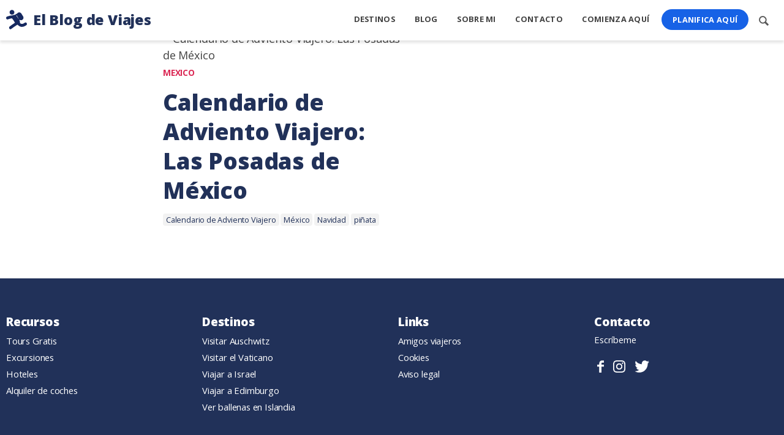

--- FILE ---
content_type: text/html; charset=UTF-8
request_url: https://elblogdeviajes.com/tag/pinata/
body_size: 8598
content:
<!doctype html>
<html lang="es">
<head>
	<meta charset="UTF-8">
	<meta name="viewport" content="width=device-width, initial-scale=1">
	<link rel="profile" href="https://gmpg.org/xfn/11">
	<link href="https://fonts.googleapis.com/css?family=Open+Sans:300,400,700,800&display=swap" rel="stylesheet">
<script src="https://www.googleoptimize.com/optimize.js?id=GTM-T96CQPC"></script>


<!-- Google tag (gtag.js) -->
<script async src="https://www.googletagmanager.com/gtag/js?id=UA-30222487-1"></script>
<script>
  window.dataLayer = window.dataLayer || [];
  function gtag(){dataLayer.push(arguments);}
  gtag('js', new Date());

  gtag('config', 'UA-30222487-1');
</script>
	<title>piñata | El Blog de Viajes</title>

<!-- All in One SEO Pack 3.1 por Michael Torbert de Semper Fi Web Design[673,712] -->

<meta name="keywords"  content="calendario de adviento viajero,méxico,navidad,piñata,mexico" />

<link rel="canonical" href="https://elblogdeviajes.com/tag/pinata/" />
<!-- All in One SEO Pack -->
<link rel='dns-prefetch' href='//s.w.org' />
<link rel="alternate" type="application/rss+xml" title="El Blog de Viajes &raquo; Feed" href="https://elblogdeviajes.com/feed/" />
<link rel="alternate" type="application/rss+xml" title="El Blog de Viajes &raquo; RSS de los comentarios" href="https://elblogdeviajes.com/comments/feed/" />
<link rel="alternate" type="application/rss+xml" title="El Blog de Viajes &raquo; piñata RSS de la etiqueta" href="https://elblogdeviajes.com/tag/pinata/feed/" />
		<script type="text/javascript">
			window._wpemojiSettings = {"baseUrl":"https:\/\/s.w.org\/images\/core\/emoji\/12.0.0-1\/72x72\/","ext":".png","svgUrl":"https:\/\/s.w.org\/images\/core\/emoji\/12.0.0-1\/svg\/","svgExt":".svg","source":{"concatemoji":"https:\/\/elblogdeviajes.com\/wp-includes\/js\/wp-emoji-release.min.js?ver=d1246fe98147b68840c04b3f43c3a994"}};
			!function(e,a,t){var n,r,o,i=a.createElement("canvas"),p=i.getContext&&i.getContext("2d");function s(e,t){var a=String.fromCharCode;p.clearRect(0,0,i.width,i.height),p.fillText(a.apply(this,e),0,0);e=i.toDataURL();return p.clearRect(0,0,i.width,i.height),p.fillText(a.apply(this,t),0,0),e===i.toDataURL()}function c(e){var t=a.createElement("script");t.src=e,t.defer=t.type="text/javascript",a.getElementsByTagName("head")[0].appendChild(t)}for(o=Array("flag","emoji"),t.supports={everything:!0,everythingExceptFlag:!0},r=0;r<o.length;r++)t.supports[o[r]]=function(e){if(!p||!p.fillText)return!1;switch(p.textBaseline="top",p.font="600 32px Arial",e){case"flag":return s([55356,56826,55356,56819],[55356,56826,8203,55356,56819])?!1:!s([55356,57332,56128,56423,56128,56418,56128,56421,56128,56430,56128,56423,56128,56447],[55356,57332,8203,56128,56423,8203,56128,56418,8203,56128,56421,8203,56128,56430,8203,56128,56423,8203,56128,56447]);case"emoji":return!s([55357,56424,55356,57342,8205,55358,56605,8205,55357,56424,55356,57340],[55357,56424,55356,57342,8203,55358,56605,8203,55357,56424,55356,57340])}return!1}(o[r]),t.supports.everything=t.supports.everything&&t.supports[o[r]],"flag"!==o[r]&&(t.supports.everythingExceptFlag=t.supports.everythingExceptFlag&&t.supports[o[r]]);t.supports.everythingExceptFlag=t.supports.everythingExceptFlag&&!t.supports.flag,t.DOMReady=!1,t.readyCallback=function(){t.DOMReady=!0},t.supports.everything||(n=function(){t.readyCallback()},a.addEventListener?(a.addEventListener("DOMContentLoaded",n,!1),e.addEventListener("load",n,!1)):(e.attachEvent("onload",n),a.attachEvent("onreadystatechange",function(){"complete"===a.readyState&&t.readyCallback()})),(n=t.source||{}).concatemoji?c(n.concatemoji):n.wpemoji&&n.twemoji&&(c(n.twemoji),c(n.wpemoji)))}(window,document,window._wpemojiSettings);
		</script>
		<style type="text/css">
img.wp-smiley,
img.emoji {
	display: inline !important;
	border: none !important;
	box-shadow: none !important;
	height: 1em !important;
	width: 1em !important;
	margin: 0 .07em !important;
	vertical-align: -0.1em !important;
	background: none !important;
	padding: 0 !important;
}
</style>
	<link rel='stylesheet' id='wp-block-library-css'  href='https://elblogdeviajes.com/wp-includes/css/dist/block-library/style.min.css?ver=d1246fe98147b68840c04b3f43c3a994' type='text/css' media='all' />
<link rel='stylesheet' id='contact-form-7-css'  href='https://elblogdeviajes.com/wp-content/plugins/contact-form-7/includes/css/styles.css?ver=5.1.3' type='text/css' media='all' />
<link rel='stylesheet' id='wp-postratings-css'  href='https://elblogdeviajes.com/wp-content/plugins/wp-postratings/css/postratings-css.css?ver=1.86.2' type='text/css' media='all' />
<link rel='stylesheet' id='elblogdeviajes2020-style-css'  href='https://elblogdeviajes.com/wp-content/themes/elblogdeviajes2020/style.css?ver=d1246fe98147b68840c04b3f43c3a994' type='text/css' media='all' />
<link rel='stylesheet' id='main-stylesheet-css'  href='https://elblogdeviajes.com/wp-content/themes/elblogdeviajes2020/css/style.css?ver=2020713' type='text/css' media='all' />
<script type='text/javascript' src='https://elblogdeviajes.com/wp-includes/js/jquery/jquery.js?ver=1.12.4-wp'></script>
<script type='text/javascript' src='https://elblogdeviajes.com/wp-includes/js/jquery/jquery-migrate.min.js?ver=1.4.1'></script>
<link rel='https://api.w.org/' href='https://elblogdeviajes.com/wp-json/' />
<link rel="EditURI" type="application/rsd+xml" title="RSD" href="https://elblogdeviajes.com/xmlrpc.php?rsd" />
<link rel="wlwmanifest" type="application/wlwmanifest+xml" href="https://elblogdeviajes.com/wp-includes/wlwmanifest.xml" /> 

<script type="text/javascript">
(function(url){
	if(/(?:Chrome\/26\.0\.1410\.63 Safari\/537\.31|WordfenceTestMonBot)/.test(navigator.userAgent)){ return; }
	var addEvent = function(evt, handler) {
		if (window.addEventListener) {
			document.addEventListener(evt, handler, false);
		} else if (window.attachEvent) {
			document.attachEvent('on' + evt, handler);
		}
	};
	var removeEvent = function(evt, handler) {
		if (window.removeEventListener) {
			document.removeEventListener(evt, handler, false);
		} else if (window.detachEvent) {
			document.detachEvent('on' + evt, handler);
		}
	};
	var evts = 'contextmenu dblclick drag dragend dragenter dragleave dragover dragstart drop keydown keypress keyup mousedown mousemove mouseout mouseover mouseup mousewheel scroll'.split(' ');
	var logHuman = function() {
		if (window.wfLogHumanRan) { return; }
		window.wfLogHumanRan = true;
		var wfscr = document.createElement('script');
		wfscr.type = 'text/javascript';
		wfscr.async = true;
		wfscr.src = url + '&r=' + Math.random();
		(document.getElementsByTagName('head')[0]||document.getElementsByTagName('body')[0]).appendChild(wfscr);
		for (var i = 0; i < evts.length; i++) {
			removeEvent(evts[i], logHuman);
		}
	};
	for (var i = 0; i < evts.length; i++) {
		addEvent(evts[i], logHuman);
	}
})('//elblogdeviajes.com/?wordfence_lh=1&hid=051A830D35BC85CCBCB799F6C468CD3B');
</script>		<style type="text/css" id="wp-custom-css">
			.home .hero {
	background: transparent url(https://elblogdeviajes.com/static/banner-min2.jpg) no-repeat center / cover;
}
.home .hero .text {
	width:100%;
	text-align:center
}
.home .hero form {display:none}
.home .hero h2, .hero p, .hero a.btn {color:#fff}

body.home #content.container__xs {max-width:100%}
body.home #primary {
	max-width:1220px;
	margin: auto;
}

@media screen and (min-width: 767px) {
	body.home.page-template-default {padding-top: 35px;}
}


@media screen and (min-width: 840px) {
.entry-top-image {width: calc(100% + 132px);}	
}

.follow-insert {
	margin-top: 1em;
	margin-bottom: 1em;
	padding: 1em;
	background:#1762e6;
	font-size: 21px;
	color:#fafafa;
}
.follow-insert br {display: none !important}
.follow-insert svg, .follow-insert img {
	width:40px;
	height: 40px;
	float:left;
	position:relative;
	margin-right: .5em;
	    margin-top: -4px;
}

.follow-insert a {color:#fafafa !important;}
.follow-insert a:after {display: none !important}

.latest-post .post-item .text a:visited, .latest-post .post-item .text a:hover {
    color: unset !important;
}

.hero a.btn:hover {color:#1762e6}		</style>
		</head>

<body class="archive tag tag-pinata tag-610 hfeed no-sidebar">
<div id="page" class="site">
	<a class="skip-link screen-reader-text" href="#content">Ir al contenido</a>
<div id="top-search" class="search-block-top">
	<button id="close-btn" class="close">
		<span class="sr-only">Cerrar</span>
		<span>X</span>
	</button>
	<div class="search-top-inner">
		<h2 class="sr-only">Buscar en el sitio</h2>
		<div class="search-top-wrapper">
			<form role="search" method="get" class="search-form" action="https://elblogdeviajes.com/">
				<label>
					<span class="screen-reader-text">Buscar:</span>
					<input type="search" class="search-field" placeholder="Buscar &hellip;" value="" name="s" />
				</label>
				<input type="submit" class="search-submit" value="Buscar" />
			</form>		</div>
		<div class="search-helpers">
			<h2>Te recomiendo...</h2>
			<p>
				<a href="https://www.civitatis.com/es/buscar?aid=2105&q=gratis" rel="nofollow">Free tours</a>
				<a href="https://www.getyourguide.es/?partner_id=CFD0HQZ&utm_medium=online_publisher&utm_source=arol_figueroa&placement=%22other%22&cmp=404page" rel="nofollow">Excursiones</a>
				<a href="https://www.booking.com/index.html?aid=1425476" rel="nofollow">Hoteles</a>
				<a href="https://loop.elblogdeviajes.com/guia/cracovia">Cracovia</a>
				<a href="https://loop.elblogdeviajes.com/guia/edimburgo">Edimburgo</a>
				<a href="https://loop.elblogdeviajes.com/guia/roma">Roma</a>
				<a href="/category/israel">Israel</a>
			</p>
		</div>
	</div>
</div>
	<header id="masthead" class="site-header">

		<div class="container">
			<div class="row">
				<div class="col-xs-6 col-xxs-15">
											<p class="site-title"><a href="https://elblogdeviajes.com/" rel="home"> <img src="/wp-content/themes/elblogdeviajes2020/images/ebdv-icon.svg" alt="El Blog de Viajes"> <span class="wording">El Blog de Viajes</span></a></p>
												<p class="site-description sr-only">Consejos de viaje de dos mochileros</p>
									</div>
				<div class="col-xs-18 col-xxs-9">

					<nav id="site-navigation" class="main-navigation">
						<div id="call-search" class="search-header"><span class="sr-only">Buscar contenido</span> <svg role="img" aria-roledescription="search" focusable="true" width="80" height="80" viewBox="0 0 80 80" fill="none" xmlns="http://www.w3.org/2000/svg">
								<path d="M77.7 67.3942L58.8 48.4942C61.6 43.7942 63.3 38.2942 63.3 32.3942C63.3 15.2942 48.5 0.494202 31.4 0.494202C14.3 0.494202 0.5 14.2942 0.5 31.3942C0.5 48.4942 15.3 63.2942 32.4 63.2942C38.1 63.2942 43.4 61.7942 48 59.0942L67 78.0942C68.9 79.9942 71.8999 79.9942 73.7 78.0942L78.3999 73.3942C80.2999 71.5942 79.6 69.2942 77.7 67.3942ZM10 31.4942C10 19.6942 19.6 10.0942 31.4 10.0942C43.2 10.0942 53.8 20.5942 53.8 32.4942C53.8 44.2942 44.2 53.8942 32.4 53.8942C20.6 53.8942 10 43.3942 10 31.4942Z" fill="black" fill-opacity="0.65"/>
							</svg>
						</div>

						<button class="menu-toggle menu-button" aria-controls="primary-menu" aria-expanded="false"><span class="menu-icon" </span> <span class="sr-only">Menu</span></button>
						<div class="menu-top-navigation-container"><ul id="primary-menu" class="menu"><li id="menu-item-3747" class="menu-item menu-item-type-post_type menu-item-object-page menu-item-3747"><a href="https://elblogdeviajes.com/destinos/">Destinos</a></li>
<li id="menu-item-3748" class="menu-item menu-item-type-post_type menu-item-object-page menu-item-3748"><a href="https://elblogdeviajes.com/blog/">Blog</a></li>
<li id="menu-item-3751" class="menu-item menu-item-type-post_type menu-item-object-page menu-item-3751"><a href="https://elblogdeviajes.com/acerca/">Sobre mi</a></li>
<li id="menu-item-3750" class="menu-item menu-item-type-post_type menu-item-object-page menu-item-3750"><a href="https://elblogdeviajes.com/contacto/">Contacto</a></li>
<li id="menu-item-3749" class="menu-item menu-item-type-post_type menu-item-object-page menu-item-3749"><a href="https://elblogdeviajes.com/comienza-aqui/">Comienza Aquí</a></li>
<li id="menu-item-7497" class="menu-item menu-item-type-custom menu-item-object-custom menu-item-7497"><a href="https://loop.elblogdeviajes.com">Planifica Aquí</a></li>
</ul></div>					</nav><!-- #site-navigation -->
				</div>
			</div>
		</div>
	</header><!-- #masthead -->

	
	<main id="content" class="site-content container container__xs">
	<div id="primary" class="content-area">
		<main id="main" class="site-main">
		
			<header class="page-header">
				<h1 class="page-title heading-4">Etiqueta: piñata</h1>			</header><!-- .page-header -->

			<div class="archive-wrapper">
			<section class="category-featured">
<article id="post-6235" class="post-6235 post type-post status-publish format-standard has-post-thumbnail hentry category-mexico tag-calendario-de-adviento-viajero tag-mexico-2 tag-navidad tag-pinata">
	<div class="entry-top-image">
		
		<a class="post-thumbnail" href="https://elblogdeviajes.com/mexico/calendario-de-adviento-viajero-las-posadas-de-mexico/" aria-hidden="true" tabindex="-1">
			<img width="900" height="600" src="https://elblogdeviajes.com/wp-content/uploads/2019/11/adobe-1607093_1280-e1574284642702.jpg" class="attachment-post-thumbnail size-post-thumbnail wp-post-image" alt="Calendario de Adviento Viajero: Las Posadas de México" />		</a>

			</div>
	<header class="entry-header">
		<div class="cat-item"><a href="https://elblogdeviajes.com/category/mexico/" rel="category tag">Mexico</a></div><h2 class="entry-title"><a href="https://elblogdeviajes.com/mexico/calendario-de-adviento-viajero-las-posadas-de-mexico/" rel="bookmark">Calendario de Adviento Viajero: Las Posadas de México</a></h2>		<div class="sr-only">
			<span class="posted-on"><a href="https://elblogdeviajes.com/mexico/calendario-de-adviento-viajero-las-posadas-de-mexico/" rel="bookmark"><time class="entry-date published" datetime="2019-12-14T08:00:33+01:00">14 diciembre, 2019</time><time class="updated" datetime="2019-12-08T19:18:06+01:00">8 diciembre, 2019</time></a></span>		</div>
	</header><!-- .entry-header -->

	<footer class="entry-footer">
		<span class="meta-bottom cat-links"><p class="sr-only">Categoria:</p><a href="https://elblogdeviajes.com/category/mexico/" rel="category tag">Mexico</a></span><span class="meta-bottom tags-links"><p class="sr-only">Etiquetas:</p><a href="https://elblogdeviajes.com/tag/calendario-de-adviento-viajero/" rel="tag">Calendario de Adviento Viajero</a> <a href="https://elblogdeviajes.com/tag/mexico-2/" rel="tag">México</a> <a href="https://elblogdeviajes.com/tag/navidad/" rel="tag">Navidad</a> <a href="https://elblogdeviajes.com/tag/pinata/" rel="tag">piñata</a></span><span class="comments-link"><a href="https://elblogdeviajes.com/mexico/calendario-de-adviento-viajero-las-posadas-de-mexico/#respond">Comentar<span class="screen-reader-text"> on Calendario de Adviento Viajero: Las Posadas de México</span></a></span>	</footer><!-- .entry-footer -->
</article><!-- #post-6235 -->

</section></section></div>
		</main><!-- #main -->
	</div><!-- #primary -->


	</main><!-- #content -->


	<footer id="colophon" class="site-footer">
		<div class="container">
			<div class="row">
				<div class="col-sm-6 col-xs-12 col-xxs-24 block-footer">
					<h2>Recursos</h2>
					<ul>
						<li><a href="https://www.civitatis.com/es/buscar?aid=2105&q=gratis" title="Tours Gratis" rel="nofollow" onclick="ga('send', 'event', 'Footer-Tour-Gratis', 'Click', 'Footer Tour Gratis');" >Tours Gratis</a></li>
						<li><a href="https://www.getyourguide.es/?partner_id=CFD0HQZ" title="" rel="nofollow" onclick="ga('send', 'event', 'Footer-GYG', 'Click', 'Footer Get your Guide');" >Excursiones</a></li>
						<li><a href="https://www.booking.com/index.html?aid=1425476" title="" rel="nofollow" onclick="ga('send', 'event', 'Footer Hoteles Booking', 'Click', 'Footer Hoteles');" >Hoteles</a></li>
						<li><a href="https://www.skyscanner.net/g/referrals/v1/cars/home?adId=1100662&campaignId=13416&locale=es-ES&mediaPartnerId=2933279" title="Alquiler de coches" rel="nofollow" onclick="ga('send', 'event', 'Footer-Coches', 'Click', 'description');" >Alquiler de coches</a></li>
					</ul>
				</div>
				<div class="col-sm-6 col-xs-12 col-xxs-24 block-footer">
					<h2>Destinos</h2>
					<ul>
						<li><a href="https://elblogdeviajes.com/europa/polonia/visitar-auschwitz-precio-y-como-llegar/" title="Visitar Auschwitz" onclick="ga('send', 'event', 'Footer-Auschwitz', 'Click', 'Aushcwitz en footer');">Visitar Auschwitz</a></li>
						<li><a href="https://elblogdeviajes.com/europa/visitar-vaticano/" title="Visitar el Vaticano" onclick="ga('send', 'event', 'Footer-Vaticano', 'Click', 'Footer Vaticano');">Visitar el Vaticano</a></li>
						<li><a href="https://elblogdeviajes.com/category/israel/" title="Viajar a Israel" onclick="ga('send', 'event', 'Footer-Israel', 'Click', 'Footer Israel');">Viajar a Israel</a></li>
						<li><a href="https://loop.elblogdeviajes.com/guia/edimburgo" title="Viajar a Edimburgo" onclick="ga('send', 'event', 'Footer-Edimburgo', 'Click', 'Footer Edimburgo');">Viajar a Edimburgo</a></li>
						<li><a href="https://elblogdeviajes.com/islandia/como-ver-ballenas-en-islandia/" title="Ver ballenas en Islandia" onclick="ga('send', 'event', 'Footer-Ballenas-Islandia', 'Click', 'Footer Ballenas');">Ver ballenas en Islandia</a></li>
					</ul>
				</div>
				<div class="col-sm-6 col-xs-12 col-xxs-24 block-footer">
					<h2>Links</h2>
					<ul>
						<li><a href="/amigos/" rel="nofollow" title="Amigos" onclick="ga('send', 'event', 'Footer-Amigos', 'Click', 'Footer Amigos');">Amigos viajeros</a></li>
						<li><a href="/politica-de-cookies/" rel="nofollow" title="Cookies" onclick="ga('send', 'event', 'Footer-Cookies', 'Click', 'Footer Cookies');">Cookies</a></li>
						<li><a href="/aviso-legal/" rel="nofollow" title="Aviso legal" onclick="ga('send', 'event', 'Footer-Legal', 'Click', 'Legal');">Aviso legal</a></li>
										</ul>
				</div>
				<div class="col-sm-6 col-xs-12 col-xxs-24 block-footer">
					<h2>Contacto</h2>
					<p>
						<a href="/contacto">Escr&iacute;beme</a>
					</p>
					<div class="social-footer">
							<a href="http://www.facebook.com/elblogdeviajes" title="" onclick="ga('send', 'event', 'SocialFooter-Facebook', 'Click', 'Social Footer');">
								<span class="sr-only">Sigueme en Facebook.</span> <svg role="img" focusable="false" width="50" height="91" viewBox="0 0 50 91" fill="none" xmlns="http://www.w3.org/2000/svg">
									<path d="M50 16.6943H35.7C34 16.6943 32.1 18.8943 32.1 21.8943V32.1943H50V46.8943H32.1V90.9941H15.2V46.8943H0V32.1943H15.3V23.4941C15.3 11.0941 23.9 0.994141 35.7 0.994141H50V16.6943Z" fill="#FFFFFF"/>
								</svg>
							</a>
							<a href="https://www.instagram.com/elblogdeviajes" title="" onclick="ga('send', 'event', 'SocialFooter-Instagram', 'Click', 'Social Footer');">
								<span class="sr-only">Follow me on Instagram</span> <svg role="img" focusable="false"  width="80" height="80" viewBox="0 0 80 80" fill="none" xmlns="http://www.w3.org/2000/svg">
									<path d="M40 7.20637C50.6825 7.20637 51.9365 7.25399 56.1587 7.44447C60.0635 7.61907 62.1746 8.26986 63.5873 8.82541C65.4603 9.55557 66.7936 10.4127 68.1905 11.8095C69.5873 13.2064 70.4603 14.5397 71.1746 16.4127C71.7143 17.8254 72.3809 19.9365 72.5556 23.8413C72.746 28.0635 72.7936 29.3175 72.7936 40C72.7936 50.6825 72.746 51.9365 72.5556 56.1587C72.3809 60.0635 71.7302 62.1746 71.1746 63.5873C70.4444 65.4603 69.5873 66.7937 68.1905 68.1905C66.7936 69.5873 65.4603 70.4603 63.5873 71.1746C62.1746 71.7143 60.0635 72.381 56.1587 72.5556C51.9365 72.746 50.6825 72.7937 40 72.7937C29.3175 72.7937 28.0635 72.746 23.8413 72.5556C19.9365 72.381 17.8254 71.7302 16.4127 71.1746C14.5397 70.4445 13.2063 69.5873 11.8095 68.1905C10.4127 66.7937 9.53968 65.4603 8.8254 63.5873C8.28571 62.1746 7.61905 60.0635 7.44444 56.1587C7.25397 51.9365 7.20635 50.6825 7.20635 40C7.20635 29.3175 7.25397 28.0635 7.44444 23.8413C7.61905 19.9365 8.26984 17.8254 8.8254 16.4127C9.55556 14.5397 10.4127 13.2064 11.8095 11.8095C13.2063 10.4127 14.5397 9.5397 16.4127 8.82541C17.8254 8.28573 19.9365 7.61907 23.8413 7.44447C28.0635 7.25399 29.3175 7.20637 40 7.20637ZM40 0C29.1429 0 27.7778 0.047619 23.5079 0.238095C19.254 0.428571 16.3492 1.11114 13.7936 2.09527C11.1587 3.11114 8.93651 4.49207 6.71429 6.71429C4.49207 8.93652 3.12699 11.1746 2.09524 13.7937C1.11111 16.3334 0.428571 19.2381 0.238095 23.508C0.047619 27.7778 0 29.127 0 40C0 50.873 0.047619 52.2222 0.238095 56.4921C0.428571 60.7461 1.11111 63.6508 2.09524 66.2064C3.11111 68.8413 4.49207 71.0635 6.71429 73.2857C8.93651 75.508 11.1746 76.873 13.7936 77.9048C16.3333 78.8889 19.2381 79.5714 23.5079 79.7619C27.7778 79.9524 29.127 80 40 80C50.873 80 52.2222 79.9524 56.4921 79.7619C60.746 79.5714 63.6508 78.8889 66.2063 77.9048C68.8413 76.8889 71.0635 75.508 73.2857 73.2857C75.5079 71.0635 76.873 68.8254 77.9048 66.2064C78.8889 63.6667 79.5714 60.7619 79.7619 56.4921C79.9524 52.2222 80 50.873 80 40C80 29.127 79.9524 27.7778 79.7619 23.508C79.5714 19.254 78.8889 16.3492 77.9048 13.7937C76.8889 11.1588 75.5079 8.93652 73.2857 6.71429C71.0635 4.49207 68.8254 3.12702 66.2063 2.09527C63.6667 1.11114 60.7619 0.428571 56.4921 0.238095C52.2222 0.047619 50.8571 0 40 0Z" fill="#FFFFFF"/>
									<path d="M40.0001 19.4604C28.6668 19.4604 19.4604 28.6509 19.4604 40.0001C19.4604 51.3493 28.6509 60.5398 40.0001 60.5398C51.3493 60.5398 60.5398 51.3493 60.5398 40.0001C60.5398 28.6509 51.3335 19.4604 40.0001 19.4604ZM40.0001 53.3176C32.6351 53.3176 26.6668 47.3493 26.6668 39.9843C26.6668 32.6192 32.6351 26.6509 40.0001 26.6509C47.3652 26.6509 53.3335 32.6192 53.3335 39.9843C53.3335 47.3493 47.3652 53.3176 40.0001 53.3176Z" fill="#FFFFFF"/>
									<path d="M61.3493 23.4443C63.9968 23.4443 66.143 21.298 66.143 18.6506C66.143 16.0031 63.9968 13.8569 61.3493 13.8569C58.7019 13.8569 56.5557 16.0031 56.5557 18.6506C56.5557 21.298 58.7019 23.4443 61.3493 23.4443Z" fill="#FFFFFF"/>
								</svg>
							</a>
							<a href="http://www.twitter.com/elblogdeviajes" title="" onclick="ga('send', 'event', 'SocialFooter-Twitter', 'Click', 'Social Footer');">
								<span class="sr-only">Follow me on Twitter</span> <svg  role="img" focusable="false" width="93" height="76" viewBox="0 0 93 76" fill="none" xmlns="http://www.w3.org/2000/svg">
									<path d="M92.9999 9.59424C89.5999 11.0942 85.9998 12.0942 82.1998 12.5942C86.0998 10.2942 89.0999 6.59434 90.4999 2.19434C86.8999 4.39434 82.7999 5.89419 78.4999 6.79419C75.0999 3.09419 70.1998 0.794189 64.6998 0.794189C54.2998 0.794189 45.7999 9.29434 45.7999 19.6943C45.7999 21.1943 45.9999 22.5941 46.2999 23.9941C30.5999 23.1941 16.6999 15.6942 7.3999 4.29419C5.7999 7.09419 4.79993 10.2942 4.79993 13.7942C4.79993 20.2942 8.09983 26.0941 13.1998 29.4941C10.0998 29.3941 7.19983 28.5942 4.69983 27.0942C4.69983 27.1942 4.69983 27.2942 4.69983 27.2942C4.69983 36.3942 11.1999 44.0942 19.7999 45.7942C18.1999 46.1942 16.4999 46.4941 14.7999 46.4941C13.5999 46.4941 12.3998 46.3943 11.1998 46.1943C13.5998 53.6943 20.5999 59.1942 28.7999 59.2942C22.2999 64.3942 14.1999 67.3943 5.3999 67.3943C3.8999 67.3943 2.3999 67.2942 0.899902 67.0942C9.2999 72.4942 19.1999 75.5942 29.7999 75.5942C64.4999 75.5942 83.4999 46.7943 83.4999 21.8943C83.4999 21.0943 83.4999 20.2941 83.3999 19.4941C87.2999 16.6941 90.4999 13.3942 92.9999 9.59424Z" fill="#FFFFFF"/>
								</svg>
							</a>
					</div>

				</div>
			</div>
			<div class="row">
				<div class="col">
					<div class="site-info">
						<a href="https://www.elblogdeviajes.com">
							El Blog de Viajes						</a>
						<span class="sep"> | </span>
						Dise&ntilde;o y desarrollo <a href="https://arol.me/">arol.me</a>					</div><!-- .site-info -->
				</div>
			</div>
		</div>
	</footer><!-- #colophon -->
</div><!-- #page -->

<script>function loadScript(a){var b=document.getElementsByTagName("head")[0],c=document.createElement("script");c.type="text/javascript",c.src="https://tracker.metricool.com/app/resources/be.js",c.onreadystatechange=a,c.onload=a,b.appendChild(c)}loadScript(function(){beTracker.t({hash:'cb796956545f07f8505f82020c19abfd'})})</script><script type='text/javascript'>
/* <![CDATA[ */
var wpcf7 = {"apiSettings":{"root":"https:\/\/elblogdeviajes.com\/wp-json\/contact-form-7\/v1","namespace":"contact-form-7\/v1"}};
/* ]]> */
</script>
<script type='text/javascript' src='https://elblogdeviajes.com/wp-content/plugins/contact-form-7/includes/js/scripts.js?ver=5.1.3'></script>
<script type='module' src='https://elblogdeviajes.com/wp-content/plugins/instant-page/instantpage.js?ver=5.1.0'></script>
<script type='text/javascript'>
/* <![CDATA[ */
var ratingsL10n = {"plugin_url":"https:\/\/elblogdeviajes.com\/wp-content\/plugins\/wp-postratings","ajax_url":"https:\/\/elblogdeviajes.com\/wp-admin\/admin-ajax.php","text_wait":"Por favor, valora solo 1 elemento cada vez.","image":"stars_crystal","image_ext":"gif","max":"5","show_loading":"1","show_fading":"1","custom":"0"};
var ratings_mouseover_image=new Image();ratings_mouseover_image.src="https://elblogdeviajes.com/wp-content/plugins/wp-postratings/images/stars_crystal/rating_over.gif";;
/* ]]> */
</script>
<script type='text/javascript' src='https://elblogdeviajes.com/wp-content/plugins/wp-postratings/js/postratings-js.js?ver=1.86.2'></script>
<script type='text/javascript' src='https://elblogdeviajes.com/wp-content/themes/elblogdeviajes2020/js/custom.js?ver=20151215'></script>
<script type='text/javascript' src='https://elblogdeviajes.com/wp-content/themes/elblogdeviajes2020/js/tracking.js?ver=20210629h'></script>
<script type='text/javascript' src='https://elblogdeviajes.com/wp-content/themes/elblogdeviajes2020/js/accordion.js?ver=20151215'></script>
<script type='text/javascript' src='https://elblogdeviajes.com/wp-includes/js/wp-embed.min.js?ver=d1246fe98147b68840c04b3f43c3a994'></script>

<!--Custom Code EBDV Footer -->
<!-- Google Analytics -->
<script>
	(function(i,s,o,g,r,a,m){i['GoogleAnalyticsObject']=r;i[r]=i[r]||function(){
			(i[r].q=i[r].q||[]).push(arguments)},i[r].l=1*new Date();a=s.createElement(o),
		m=s.getElementsByTagName(o)[0];a.async=1;a.src=g;m.parentNode.insertBefore(a,m)
	})(window,document,'script','https://www.google-analytics.com/analytics.js','ga');

	ga('create', 'UA-30222487-1', 'auto');
	ga('send', 'pageview');

</script>
<!-- End Google Analytics -->

<script src="//instant.page/3.0.0" type="module" defer integrity="sha384-OeDn4XE77tdHo8pGtE1apMPmAipjoxUQ++eeJa6EtJCfHlvijigWiJpD7VDPWXV1"></script>
</body>
</html>


--- FILE ---
content_type: text/css
request_url: https://elblogdeviajes.com/wp-content/themes/elblogdeviajes2020/css/style.css?ver=2020713
body_size: 10747
content:
html,body,div,span,applet,object,iframe,h1,h2,h3,h4,h5,h6,p,blockquote,pre,a,abbr,acronym,address,big,cite,code,del,dfn,em,img,ins,kbd,q,s,samp,small,strike,strong,sub,sup,tt,var,b,u,i,center,dl,dt,dd,ol,ul,li,fieldset,form,label,legend,table,caption,tbody,tfoot,thead,tr,th,td,article,aside,canvas,details,embed,figure,figcaption,footer,header,hgroup,menu,nav,output,ruby,section,summary,time,mark,audio,video{margin:0;padding:0;border:0;font:inherit;font-size:100%;vertical-align:baseline}html{line-height:1}ol,ul{list-style:none}table{border-collapse:collapse;border-spacing:0}caption,th,td{text-align:left;font-weight:normal;vertical-align:middle}q,blockquote{quotes:none}q:before,q:after,blockquote:before,blockquote:after{content:"";content:none}a img{border:none}elements-of-type(html5-block){display:block}*{box-sizing:border-box;margin:0}body,html{font-family:'Open Sans', sans-serif;font-size:17px;font-size:1.0625rem;color:rgba(0,0,0,0.75);line-height:1.5em;margin-bottom:1.5em;font-weight:400 !important;letter-spacing:-.010em;height:100%}h1,h2,h3,h4,h5{font-family:'Open Sans', sans-serif;line-height:1.3em;margin-top:.3em;margin-bottom:.3em;color:#213159;font-weight:800}h1 a,h2 a,h3 a,h4 a,h5 a{color:#213159}h1,.heading-1{font-size:30px;font-size:1.875rem}h2,.heading-2{font-size:25px;font-size:1.5625rem}h3,.heading-3{font-size:22px;font-size:1.375rem}h4,.heading-4{font-size:20px;font-size:1.25rem}h5,.heading-5{font-size:18px;font-size:1.125rem}h6,.heading-6{font-size:17px;font-size:1.0625rem}p,address{font-family:'Open Sans', sans-serif;font-size:17px;font-size:1.0625rem;color:rgba(0,0,0,0.75);line-height:1.5em;margin-bottom:1.5em;font-weight:400 !important;letter-spacing:-.010em}a{text-decoration:underline;color:rgba(0,0,0,0.75)}a:hover,a:focus,a:active,a.active,a.is-active{color:rgba(0,0,0,0.75);border-color:transparent;cursor:pointer}a:focus{outline:auto 2px Highlight;outline:auto 5px -webkit-focus-ring-color}.icon i,.logo a span,a,h1,h2,h3,h4,h5,i,p{transition:all 0.3s ease}@media screen and (min-width: 580px){h1,.heading-1{font-size:32px;font-size:2rem}h2,.heading-2{font-size:28px;font-size:1.75rem}h3,.heading-3{font-size:25px;font-size:1.5625rem}h4,.heading-4{font-size:22px;font-size:1.375rem}h5,.heading-5{font-size:19px;font-size:1.1875rem}h6,.heading-6{font-size:16px;font-size:1rem}}@media screen and (min-width: 767px){h1,.heading-1{font-size:35px;font-size:2.1875rem}h2,.heading-2{font-size:30px;font-size:1.875rem}h3,.heading-3{font-size:27px;font-size:1.6875rem}h4,.heading-4{font-size:23px;font-size:1.4375rem}h5,.heading-5{font-size:20px;font-size:1.25rem}h6,.heading-6{font-size:17px;font-size:1.0625rem}}@media screen and (min-width: 991px){h1,.heading-1{font-size:46px;font-size:2.875rem}h2,.heading-2{font-size:35px;font-size:2.1875rem}h3,.heading-3{font-size:30px;font-size:1.875rem}h4,.heading-4{font-size:25px;font-size:1.5625rem}h5,.heading-5{font-size:20px;font-size:1.25rem}h6,.heading-6{font-size:16px;font-size:1rem}}blockquote{background:#f2f2f2;padding:1em;width:100%;margin-top:2em;margin-bottom:2em;border-top:12px solid #1762E6}blockquote p{display:block;color:rgba(0,0,0,0.75);margin-bottom:.7em}ul{list-style:disc}ol{list-style:decimal}ul,ol{padding-left:20px}ul.list-inline li,ol.list-inline li{float:none;display:inline-block;padding-left:.5em;padding-right:.5em}strong,.bold,b{font-weight:800}.light{font-weight:300}.no-underline{text-decoration:none}.uppercase{text-transform:uppercase}.italic,em,i{font-style:italic}.x-small{font-size:70%}.small{font-size:85%}.large{font-size:120%}.x-large{font-size:145%}.entry-content strong em,.entry-content em strong,.entry-content b i,.entry-content i b{font-style:normal;font-weight:normal;background:#1762E6;padding:2px 5px;color:#fff}.no-margin{margin:0}.margin-center{float:none;display:block;margin-left:auto;margin-right:auto}.no-padding{padding:0 !important}.margin-1em{margin:1em !important}.padding-1em{padding:1em !important}.margin-top-1em{margin-top:1em !important}.padding-top-1em{padding-top:1em !important}.margin-bottom-1em{margin-bottom:1em !important}.padding-bottom-1em{padding-bottom:1em !important}.margin-left-1em{margin-left:1em !important}.padding-left-1em{padding-left:1em !important}.margin-right-1em{margin-right:1em !important}.padding-right-1em{padding-right:1em !important}.margin-2em{margin:2em !important}.padding-2em{padding:2em !important}.margin-top-2em{margin-top:2em !important}.padding-top-2em{padding-top:2em !important}.margin-bottom-2em{margin-bottom:2em !important}.padding-bottom-2em{padding-bottom:2em !important}.margin-left-2em{margin-left:2em !important}.padding-left-2em{padding-left:2em !important}.margin-right-2em{margin-right:2em !important}.padding-right-2em{padding-right:2em !important}.margin-3em{margin:3em !important}.padding-3em{padding:3em !important}.margin-top-3em{margin-top:3em !important}.padding-top-3em{padding-top:3em !important}.margin-bottom-3em{margin-bottom:3em !important}.padding-bottom-3em{padding-bottom:3em !important}.margin-left-3em{margin-left:3em !important}.padding-left-3em{padding-left:3em !important}.margin-right-3em{margin-right:3em !important}.padding-right-3em{padding-right:3em !important}.margin-4em{margin:4em !important}.padding-4em{padding:4em !important}.margin-top-4em{margin-top:4em !important}.padding-top-4em{padding-top:4em !important}.margin-bottom-4em{margin-bottom:4em !important}.padding-bottom-4em{padding-bottom:4em !important}.margin-left-4em{margin-left:4em !important}.padding-left-4em{padding-left:4em !important}.margin-right-4em{margin-right:4em !important}.padding-right-4em{padding-right:4em !important}.margin-5em{margin:5em !important}.padding-5em{padding:5em !important}.margin-top-5em{margin-top:5em !important}.padding-top-5em{padding-top:5em !important}.margin-bottom-5em{margin-bottom:5em !important}.padding-bottom-5em{padding-bottom:5em !important}.margin-left-5em{margin-left:5em !important}.padding-left-5em{padding-left:5em !important}.margin-right-5em{margin-right:5em !important}.padding-right-5em{padding-right:5em !important}.margin-6em{margin:6em !important}.padding-6em{padding:6em !important}.margin-top-6em{margin-top:6em !important}.padding-top-6em{padding-top:6em !important}.margin-bottom-6em{margin-bottom:6em !important}.padding-bottom-6em{padding-bottom:6em !important}.margin-left-6em{margin-left:6em !important}.padding-left-6em{padding-left:6em !important}.margin-right-6em{margin-right:6em !important}.padding-right-6em{padding-right:6em !important}.margin-7em{margin:7em !important}.padding-7em{padding:7em !important}.margin-top-7em{margin-top:7em !important}.padding-top-7em{padding-top:7em !important}.margin-bottom-7em{margin-bottom:7em !important}.padding-bottom-7em{padding-bottom:7em !important}.margin-left-7em{margin-left:7em !important}.padding-left-7em{padding-left:7em !important}.margin-right-7em{margin-right:7em !important}.padding-right-7em{padding-right:7em !important}.margin-8em{margin:8em !important}.padding-8em{padding:8em !important}.margin-top-8em{margin-top:8em !important}.padding-top-8em{padding-top:8em !important}.margin-bottom-8em{margin-bottom:8em !important}.padding-bottom-8em{padding-bottom:8em !important}.margin-left-8em{margin-left:8em !important}.padding-left-8em{padding-left:8em !important}.margin-right-8em{margin-right:8em !important}.padding-right-8em{padding-right:8em !important}.margin-9em{margin:9em !important}.padding-9em{padding:9em !important}.margin-top-9em{margin-top:9em !important}.padding-top-9em{padding-top:9em !important}.margin-bottom-9em{margin-bottom:9em !important}.padding-bottom-9em{padding-bottom:9em !important}.margin-left-9em{margin-left:9em !important}.padding-left-9em{padding-left:9em !important}.margin-right-9em{margin-right:9em !important}.padding-right-9em{padding-right:9em !important}.margin-10em{margin:10em !important}.padding-10em{padding:10em !important}.margin-top-10em{margin-top:10em !important}.padding-top-10em{padding-top:10em !important}.margin-bottom-10em{margin-bottom:10em !important}.padding-bottom-10em{padding-bottom:10em !important}.margin-left-10em{margin-left:10em !important}.padding-left-10em{padding-left:10em !important}.margin-right-10em{margin-right:10em !important}.padding-right-10em{padding-right:10em !important}.margin-11em{margin:11em !important}.padding-11em{padding:11em !important}.margin-top-11em{margin-top:11em !important}.padding-top-11em{padding-top:11em !important}.margin-bottom-11em{margin-bottom:11em !important}.padding-bottom-11em{padding-bottom:11em !important}.margin-left-11em{margin-left:11em !important}.padding-left-11em{padding-left:11em !important}.margin-right-11em{margin-right:11em !important}.padding-right-11em{padding-right:11em !important}.margin-12em{margin:12em !important}.padding-12em{padding:12em !important}.margin-top-12em{margin-top:12em !important}.padding-top-12em{padding-top:12em !important}.margin-bottom-12em{margin-bottom:12em !important}.padding-bottom-12em{padding-bottom:12em !important}.margin-left-12em{margin-left:12em !important}.padding-left-12em{padding-left:12em !important}.margin-right-12em{margin-right:12em !important}.padding-right-12em{padding-right:12em !important}.float-right{float:right}.float-left{float:left}.float-none{float:none}.visually-hidden{display:none}.hidden{display:none !important}.sr-only{position:absolute;width:1px;height:1px;padding:0;margin:-1px;overflow:hidden;clip:rect(0, 0, 0, 0);border:0}.clearfix{clear:both}.form-control::-webkit-input-placeholder{color:#d9d9d9;font-style:italic}.form-control:-moz-placeholder{color:#d9d9d9;font-style:italic}.form-control::-moz-placeholder{color:#d9d9d9;font-style:italic}.form-control:-ms-input-placeholder{color:#d9d9d9;font-style:italic}form .form-group{margin-bottom:5px}form input,form .form-control,form select,form textarea,form select,form input[type=file]{font-family:'Open Sans', sans-serif;font-size:17px;font-size:1.0625rem;color:rgba(0,0,0,0.75);line-height:1.5em;margin-bottom:1.5em;font-weight:400 !important;letter-spacing:-.010em;background:#f2f2f2;color:rgba(0,0,0,0.75);height:auto;padding:10px 10px;line-height:1.3em;border:1px solid;border-color:#ddd;border-radius:5px}form input[type=text],form input[type=email],form input[type=password],form input[type=name],form input[type=tel],form input[type=url],form input[type=file],form select,form textarea{width:100%}form select,form select.form-control{background:#f2f2f2 url("../images/icons/arrow-down.svg") no-repeat right 10px center;background-size:12px;-webkit-appearance:none}@media screen and (min-width: 767px){form input,form .form-control,form select,form textarea,form select,form input[type=file]{padding:14px 12px}}.checkbox-container,.js-form-type-checkbox{margin-bottom:10px;display:inline-block;width:100%}.checkbox-container input[type=checkbox],.js-form-type-checkbox input[type=checkbox]{position:absolute;width:1px;height:1px;padding:0;margin:-1px;overflow:hidden;clip:rect(0, 0, 0, 0);border:0}.checkbox-container input[type=checkbox]+label,.js-form-type-checkbox input[type=checkbox]+label{margin-left:20px;padding-left:8px;position:relative;cursor:pointer;float:left}.checkbox-container input[type=checkbox]+label ~ label,.js-form-type-checkbox input[type=checkbox]+label ~ label{margin-left:40px}.checkbox-container input[type=checkbox]+label::before,.js-form-type-checkbox input[type=checkbox]+label::before{content:' ';position:absolute;left:-20px;top:1px;width:20px;height:20px;display:block;background:white;border:1px solid #A9A9A9}.checkbox-container input[type=checkbox]+label::after,.js-form-type-checkbox input[type=checkbox]+label::after{content:' ';position:absolute;left:-19px;top:1px;width:18px;height:18px;display:block;z-index:1;background:url("[data-uri]") no-repeat center center;transition:all .3s ease;transform:scale(0);opacity:0}.checkbox-container input[type=checkbox]:checked+label::after,.js-form-type-checkbox input[type=checkbox]:checked+label::after{transform:scale(1);opacity:1}.checkbox-item{clear:both;display:flex;margin-bottom:.5em}.radiobutton-container{margin-bottom:10px;display:inline-block;width:100%}input[type=radio]{-webkit-appearance:none;outline:none;border-radius:20px;width:20px;height:20px;margin:-2px 6px 0 0;padding:0;vertical-align:middle;border:10px solid #e3e3e3;background:#1762E6;box-shadow:0 1px 0 rgba(255,255,255,0.6);-webkit-transition:border-width 0.2s cubic-bezier(0.26, 0.08, 0.15, 1)}input[type=radio]:checked:active,input[type=radio]:active{border:0 solid #cccccc;-webkit-transition-duration:.1}input[type=radio]:checked{border:5px solid #cccccc;box-shadow:inset 0 1px 2px rgba(0,0,0,0.4),0 1px 0 rgba(255,255,255,0.6)}.btn,button,.button,input[type=submit]{font-family:'Open Sans', sans-serif;font-size:17px;font-size:1.0625rem;color:rgba(0,0,0,0.75);line-height:1.5em;margin-bottom:1.5em;font-weight:400 !important;letter-spacing:-.010em;transition:0.15s all ease-in-out;font-size:16px;font-size:1rem;width:100%;border-radius:5px;background:#1762E6;color:#fff;display:inline-block;position:relative;text-decoration:none;padding:12px 20px;margin:0 0 0.2em 0;border:1px solid;border-color:#1762E6;text-shadow:none;white-space:initial;cursor:pointer}.btn span,button span,.button span,input[type=submit] span{color:#fff}.btn:hover,.btn:focus,.btn:active,.btn.active,.btn.is-active,button:hover,button:focus,button:active,button.active,button.is-active,.button:hover,.button:focus,.button:active,.button.active,.button.is-active,input[type=submit]:hover,input[type=submit]:focus,input[type=submit]:active,input[type=submit].active,input[type=submit].is-active{color:#1762E6;background-color:#fff}.btn:hover span,.btn:focus span,.btn:active span,.btn.active span,.btn.is-active span,button:hover span,button:focus span,button:active span,button.active span,button.is-active span,.button:hover span,.button:focus span,.button:active span,.button.active span,.button.is-active span,input[type=submit]:hover span,input[type=submit]:focus span,input[type=submit]:active span,input[type=submit].active span,input[type=submit].is-active span{color:#1762E6}.btn.btn-ghost,button.btn-ghost,.button.btn-ghost,input[type=submit].btn-ghost{background-color:transparent;color:#213159}.btn.btn-ghost span,button.btn-ghost span,.button.btn-ghost span,input[type=submit].btn-ghost span{color:#213159}.btn.btn-ghost:hover,.btn.btn-ghost:focus,.btn.btn-ghost:active,.btn.btn-ghost.active,.btn.btn-ghost.is-active,button.btn-ghost:hover,button.btn-ghost:focus,button.btn-ghost:active,button.btn-ghost.active,button.btn-ghost.is-active,.button.btn-ghost:hover,.button.btn-ghost:focus,.button.btn-ghost:active,.button.btn-ghost.active,.button.btn-ghost.is-active,input[type=submit].btn-ghost:hover,input[type=submit].btn-ghost:focus,input[type=submit].btn-ghost:active,input[type=submit].btn-ghost.active,input[type=submit].btn-ghost.is-active{background-color:transparent;border-color:#131d34}.btn.btn-secondary,button.btn-secondary,.button.btn-secondary,input[type=submit].btn-secondary{background-color:#DB2955;color:#fff;border-color:#DB2955}.btn.btn-secondary:hover,.btn.btn-secondary:focus,.btn.btn-secondary:active,.btn.btn-secondary.active,.btn.btn-secondary.is-active,button.btn-secondary:hover,button.btn-secondary:focus,button.btn-secondary:active,button.btn-secondary.active,button.btn-secondary.is-active,.button.btn-secondary:hover,.button.btn-secondary:focus,.button.btn-secondary:active,.button.btn-secondary.active,.button.btn-secondary.is-active,input[type=submit].btn-secondary:hover,input[type=submit].btn-secondary:focus,input[type=submit].btn-secondary:active,input[type=submit].btn-secondary.active,input[type=submit].btn-secondary.is-active{background-color:#fff;color:#DB2955;border-color:#DB2955}.btn.btn-white,button.btn-white,.button.btn-white,input[type=submit].btn-white{background-color:#fff;color:#213159;border-color:#fff}.btn.btn-white:hover,.btn.btn-white:focus,.btn.btn-white:active,.btn.btn-white.active,.btn.btn-white.is-active,button.btn-white:hover,button.btn-white:focus,button.btn-white:active,button.btn-white.active,button.btn-white.is-active,.button.btn-white:hover,.button.btn-white:focus,.button.btn-white:active,.button.btn-white.active,.button.btn-white.is-active,input[type=submit].btn-white:hover,input[type=submit].btn-white:focus,input[type=submit].btn-white:active,input[type=submit].btn-white.active,input[type=submit].btn-white.is-active{background-color:#f2f2f2}.btn:disabled,.btn.disabled,button:disabled,button.disabled,.button:disabled,.button.disabled,input[type=submit]:disabled,input[type=submit].disabled{opacity:.6;cursor:not-allowed !important;pointer-events:none}.btn:disabled:hover,.btn:disabled:focus,.btn:disabled:active,.btn:disabled.active,.btn:disabled.is-active,.btn.disabled:hover,.btn.disabled:focus,.btn.disabled:active,.btn.disabled.active,.btn.disabled.is-active,button:disabled:hover,button:disabled:focus,button:disabled:active,button:disabled.active,button:disabled.is-active,button.disabled:hover,button.disabled:focus,button.disabled:active,button.disabled.active,button.disabled.is-active,.button:disabled:hover,.button:disabled:focus,.button:disabled:active,.button:disabled.active,.button:disabled.is-active,.button.disabled:hover,.button.disabled:focus,.button.disabled:active,.button.disabled.active,.button.disabled.is-active,input[type=submit]:disabled:hover,input[type=submit]:disabled:focus,input[type=submit]:disabled:active,input[type=submit]:disabled.active,input[type=submit]:disabled.is-active,input[type=submit].disabled:hover,input[type=submit].disabled:focus,input[type=submit].disabled:active,input[type=submit].disabled.active,input[type=submit].disabled.is-active{opacity:.6}.btn.btn-lg,button.btn-lg,.button.btn-lg,input[type=submit].btn-lg{padding:15px 20px}.btn.btn-sm,button.btn-sm,.button.btn-sm,input[type=submit].btn-sm{font-size:14px;font-size:0.875rem;padding:5px 10px 5px 10px}@media screen and (min-width: 767px){.btn,button,.button,input[type=submit]{padding:16px 25px;width:auto}}label,.label{font-family:'Open Sans', sans-serif;font-size:17px;font-size:1.0625rem;color:rgba(0,0,0,0.75);line-height:1.5em;margin-bottom:1.5em;font-weight:400 !important;letter-spacing:-.010em;color:rgba(0,0,0,0.75);margin-bottom:.2em;clear:both;display:block}.help-text{font-size:80%;margin-bottom:.2em}.menu-button{font-size:12px;font-size:0.75rem;background:#ffffff;padding:10px;color:#213159;position:absolute;right:7px;top:-4px;height:44px;width:44px;border-radius:0;text-align:right;z-index:9;border:0}.menu-button:hover,.menu-button:focus,.menu-button:active,.menu-button.active,.menu-button.is-active{border-radius:0;background:#ffffff}.menu-button.close-button .menu-icon{background-color:transparent}.menu-button.close-button .menu-icon:before{top:0;transform:rotate(45deg)}.menu-button.close-button .menu-icon:after{top:0;bottom:auto;transform:rotate(-45deg)}.toggled .menu-button{top:10px}.toggled .menu-icon{background-color:transparent}.toggled .menu-icon:before,.toggled .menu-icon:after{bottom:auto;right:auto;left:-5px;top:0;width:36px;margin:0}.toggled .menu-icon:before{transform:rotate(45deg)}.toggled .menu-icon:after{transform:rotate(-45deg)}.menu-icon{width:24px;height:2px;position:absolute;background-color:#213159;left:10px;top:20px}.menu-icon:before,.menu-icon:after{content:'';position:absolute;left:0;width:24px;height:2px;background-color:#213159}.menu-icon:before{top:-7px}.menu-icon:after{bottom:-7px}.main-navigation.toggled{top:0;position:fixed;left:0;width:100%;height:100%;background:#fff;padding:2em}.toggled #call-search{display:none}.toggled .nav-menu{height:100%;margin-top:2em}.toggled .nav-menu li{font-size:21px;font-size:1.3125rem;width:100%;display:inline-block;line-height:1;text-transform:uppercase}.toggled .nav-menu li a{display:inline-block;width:100%;text-align:center;padding:16px 10px;color:#333}.main-navigation ul{display:none}@media screen and (min-width: 767px){.menu-toggle{display:none}.main-navigation ul{display:block}}@media screen and (min-width: 767px){.menu-top-navigation-container{float:right}#primary-menu li{font-size:11px;font-size:0.6875rem;text-transform:uppercase;line-height:1;padding-left:.1em;padding-right:.1em;letter-spacing:0.3px;font-weight:600}#primary-menu li a{color:rgba(0,0,0,0.75);padding:10px 7px}#primary-menu li a:visited{color:rgba(0,0,0,0.75)}#primary-menu li a:hover,#primary-menu li a:focus,#primary-menu li a:active,#primary-menu li a.active,#primary-menu li a.is-active{text-decoration:none;color:#1762E6}#primary-menu li:last-child a{background:#1762E6;color:#fff;border-radius:40px;border:1px solid transparent;padding:10px 17px}#primary-menu li:last-child a:hover,#primary-menu li:last-child a:focus,#primary-menu li:last-child a:active,#primary-menu li:last-child a.active,#primary-menu li:last-child a.is-active{border-color:#1762E6;color:#1762E6;background:#ffffff;text-decoration:none}}@media screen and (min-width: 1080px){#primary-menu li{font-size:12px;font-size:0.75rem;padding-left:.3em;padding-right:.3em}#primary-menu li a{padding:10px 12px}}@media screen and (max-width: -1px){.hidden-xxs-down{display:none !important}}.hidden-xxs-up{display:none !important}@media screen and (max-width: 767px){.hidden-xs-down{display:none !important}}@media screen and (min-width: 768px){.hidden-xs-up{display:none !important}}@media screen and (max-width: 840px){.hidden-sm-down{display:none !important}}@media screen and (min-width: 841px){.hidden-sm-up{display:none !important}}@media screen and (max-width: 990px){.hidden-md-down{display:none !important}}@media screen and (min-width: 991px){.hidden-md-up{display:none !important}}@media screen and (max-width: 1198px){.hidden-lg-down{display:none !important}}@media screen and (min-width: 1199px){.hidden-lg-up{display:none !important}}@media screen and (max-width: 1398px){.hidden-xl-down{display:none !important}}@media screen and (min-width: 1399px){.hidden-xl-up{display:none !important}}.container{margin-right:auto;margin-left:auto;padding-left:10px;padding-right:10px;max-width:1399px}.container--fluid{margin:0;max-width:100%}.row{display:flex;flex-wrap:wrap;margin-right:-10px;margin-left:-10px}.col{flex-basis:0;flex-grow:1;max-width:100%;padding-right:10px;padding-left:10px}.col-auto{flex:0 0 auto;width:auto;max-width:100%;padding-right:10px;padding-left:10px}div[class^="col-"]{position:relative;width:100%;padding-right:10px;padding-left:10px}.col-xxs-offset-0{margin-left:0}.col-xxs-1{flex-basis:4.16667%}.col-xxs-offset-1{margin-left:4.16667%}.col-xxs-2{flex-basis:8.33333%}.col-xxs-offset-2{margin-left:8.33333%}.col-xxs-3{flex-basis:12.5%}.col-xxs-offset-3{margin-left:12.5%}.col-xxs-4{flex-basis:16.66667%}.col-xxs-offset-4{margin-left:16.66667%}.col-xxs-5{flex-basis:20.83333%}.col-xxs-offset-5{margin-left:20.83333%}.col-xxs-6{flex-basis:25%}.col-xxs-offset-6{margin-left:25%}.col-xxs-7{flex-basis:29.16667%}.col-xxs-offset-7{margin-left:29.16667%}.col-xxs-8{flex-basis:33.33333%}.col-xxs-offset-8{margin-left:33.33333%}.col-xxs-9{flex-basis:37.5%}.col-xxs-offset-9{margin-left:37.5%}.col-xxs-10{flex-basis:41.66667%}.col-xxs-offset-10{margin-left:41.66667%}.col-xxs-11{flex-basis:45.83333%}.col-xxs-offset-11{margin-left:45.83333%}.col-xxs-12{flex-basis:50%}.col-xxs-offset-12{margin-left:50%}.col-xxs-13{flex-basis:54.16667%}.col-xxs-offset-13{margin-left:54.16667%}.col-xxs-14{flex-basis:58.33333%}.col-xxs-offset-14{margin-left:58.33333%}.col-xxs-15{flex-basis:62.5%}.col-xxs-offset-15{margin-left:62.5%}.col-xxs-16{flex-basis:66.66667%}.col-xxs-offset-16{margin-left:66.66667%}.col-xxs-17{flex-basis:70.83333%}.col-xxs-offset-17{margin-left:70.83333%}.col-xxs-18{flex-basis:75%}.col-xxs-offset-18{margin-left:75%}.col-xxs-19{flex-basis:79.16667%}.col-xxs-offset-19{margin-left:79.16667%}.col-xxs-20{flex-basis:83.33333%}.col-xxs-offset-20{margin-left:83.33333%}.col-xxs-21{flex-basis:87.5%}.col-xxs-offset-21{margin-left:87.5%}.col-xxs-22{flex-basis:91.66667%}.col-xxs-offset-22{margin-left:91.66667%}.col-xxs-23{flex-basis:95.83333%}.col-xxs-offset-23{margin-left:95.83333%}.col-xxs-24{flex-basis:100%}.col-xxs-offset-24{margin-left:100%}@media screen and (min-width: 768px){.col-xs-offset-0{margin-left:0}.col-xs-1{flex-basis:4.16667%}.col-xs-offset-1{margin-left:4.16667%}.col-xs-2{flex-basis:8.33333%}.col-xs-offset-2{margin-left:8.33333%}.col-xs-3{flex-basis:12.5%}.col-xs-offset-3{margin-left:12.5%}.col-xs-4{flex-basis:16.66667%}.col-xs-offset-4{margin-left:16.66667%}.col-xs-5{flex-basis:20.83333%}.col-xs-offset-5{margin-left:20.83333%}.col-xs-6{flex-basis:25%}.col-xs-offset-6{margin-left:25%}.col-xs-7{flex-basis:29.16667%}.col-xs-offset-7{margin-left:29.16667%}.col-xs-8{flex-basis:33.33333%}.col-xs-offset-8{margin-left:33.33333%}.col-xs-9{flex-basis:37.5%}.col-xs-offset-9{margin-left:37.5%}.col-xs-10{flex-basis:41.66667%}.col-xs-offset-10{margin-left:41.66667%}.col-xs-11{flex-basis:45.83333%}.col-xs-offset-11{margin-left:45.83333%}.col-xs-12{flex-basis:50%}.col-xs-offset-12{margin-left:50%}.col-xs-13{flex-basis:54.16667%}.col-xs-offset-13{margin-left:54.16667%}.col-xs-14{flex-basis:58.33333%}.col-xs-offset-14{margin-left:58.33333%}.col-xs-15{flex-basis:62.5%}.col-xs-offset-15{margin-left:62.5%}.col-xs-16{flex-basis:66.66667%}.col-xs-offset-16{margin-left:66.66667%}.col-xs-17{flex-basis:70.83333%}.col-xs-offset-17{margin-left:70.83333%}.col-xs-18{flex-basis:75%}.col-xs-offset-18{margin-left:75%}.col-xs-19{flex-basis:79.16667%}.col-xs-offset-19{margin-left:79.16667%}.col-xs-20{flex-basis:83.33333%}.col-xs-offset-20{margin-left:83.33333%}.col-xs-21{flex-basis:87.5%}.col-xs-offset-21{margin-left:87.5%}.col-xs-22{flex-basis:91.66667%}.col-xs-offset-22{margin-left:91.66667%}.col-xs-23{flex-basis:95.83333%}.col-xs-offset-23{margin-left:95.83333%}.col-xs-24{flex-basis:100%}.col-xs-offset-24{margin-left:100%}}@media screen and (min-width: 841px){.col-sm-offset-0{margin-left:0}.col-sm-1{flex-basis:4.16667%}.col-sm-offset-1{margin-left:4.16667%}.col-sm-2{flex-basis:8.33333%}.col-sm-offset-2{margin-left:8.33333%}.col-sm-3{flex-basis:12.5%}.col-sm-offset-3{margin-left:12.5%}.col-sm-4{flex-basis:16.66667%}.col-sm-offset-4{margin-left:16.66667%}.col-sm-5{flex-basis:20.83333%}.col-sm-offset-5{margin-left:20.83333%}.col-sm-6{flex-basis:25%}.col-sm-offset-6{margin-left:25%}.col-sm-7{flex-basis:29.16667%}.col-sm-offset-7{margin-left:29.16667%}.col-sm-8{flex-basis:33.33333%}.col-sm-offset-8{margin-left:33.33333%}.col-sm-9{flex-basis:37.5%}.col-sm-offset-9{margin-left:37.5%}.col-sm-10{flex-basis:41.66667%}.col-sm-offset-10{margin-left:41.66667%}.col-sm-11{flex-basis:45.83333%}.col-sm-offset-11{margin-left:45.83333%}.col-sm-12{flex-basis:50%}.col-sm-offset-12{margin-left:50%}.col-sm-13{flex-basis:54.16667%}.col-sm-offset-13{margin-left:54.16667%}.col-sm-14{flex-basis:58.33333%}.col-sm-offset-14{margin-left:58.33333%}.col-sm-15{flex-basis:62.5%}.col-sm-offset-15{margin-left:62.5%}.col-sm-16{flex-basis:66.66667%}.col-sm-offset-16{margin-left:66.66667%}.col-sm-17{flex-basis:70.83333%}.col-sm-offset-17{margin-left:70.83333%}.col-sm-18{flex-basis:75%}.col-sm-offset-18{margin-left:75%}.col-sm-19{flex-basis:79.16667%}.col-sm-offset-19{margin-left:79.16667%}.col-sm-20{flex-basis:83.33333%}.col-sm-offset-20{margin-left:83.33333%}.col-sm-21{flex-basis:87.5%}.col-sm-offset-21{margin-left:87.5%}.col-sm-22{flex-basis:91.66667%}.col-sm-offset-22{margin-left:91.66667%}.col-sm-23{flex-basis:95.83333%}.col-sm-offset-23{margin-left:95.83333%}.col-sm-24{flex-basis:100%}.col-sm-offset-24{margin-left:100%}}@media screen and (min-width: 991px){.col-md-offset-0{margin-left:0}.col-md-1{flex-basis:4.16667%}.col-md-offset-1{margin-left:4.16667%}.col-md-2{flex-basis:8.33333%}.col-md-offset-2{margin-left:8.33333%}.col-md-3{flex-basis:12.5%}.col-md-offset-3{margin-left:12.5%}.col-md-4{flex-basis:16.66667%}.col-md-offset-4{margin-left:16.66667%}.col-md-5{flex-basis:20.83333%}.col-md-offset-5{margin-left:20.83333%}.col-md-6{flex-basis:25%}.col-md-offset-6{margin-left:25%}.col-md-7{flex-basis:29.16667%}.col-md-offset-7{margin-left:29.16667%}.col-md-8{flex-basis:33.33333%}.col-md-offset-8{margin-left:33.33333%}.col-md-9{flex-basis:37.5%}.col-md-offset-9{margin-left:37.5%}.col-md-10{flex-basis:41.66667%}.col-md-offset-10{margin-left:41.66667%}.col-md-11{flex-basis:45.83333%}.col-md-offset-11{margin-left:45.83333%}.col-md-12{flex-basis:50%}.col-md-offset-12{margin-left:50%}.col-md-13{flex-basis:54.16667%}.col-md-offset-13{margin-left:54.16667%}.col-md-14{flex-basis:58.33333%}.col-md-offset-14{margin-left:58.33333%}.col-md-15{flex-basis:62.5%}.col-md-offset-15{margin-left:62.5%}.col-md-16{flex-basis:66.66667%}.col-md-offset-16{margin-left:66.66667%}.col-md-17{flex-basis:70.83333%}.col-md-offset-17{margin-left:70.83333%}.col-md-18{flex-basis:75%}.col-md-offset-18{margin-left:75%}.col-md-19{flex-basis:79.16667%}.col-md-offset-19{margin-left:79.16667%}.col-md-20{flex-basis:83.33333%}.col-md-offset-20{margin-left:83.33333%}.col-md-21{flex-basis:87.5%}.col-md-offset-21{margin-left:87.5%}.col-md-22{flex-basis:91.66667%}.col-md-offset-22{margin-left:91.66667%}.col-md-23{flex-basis:95.83333%}.col-md-offset-23{margin-left:95.83333%}.col-md-24{flex-basis:100%}.col-md-offset-24{margin-left:100%}}@media screen and (min-width: 1199px){.col-lg-offset-0{margin-left:0}.col-lg-1{flex-basis:4.16667%}.col-lg-offset-1{margin-left:4.16667%}.col-lg-2{flex-basis:8.33333%}.col-lg-offset-2{margin-left:8.33333%}.col-lg-3{flex-basis:12.5%}.col-lg-offset-3{margin-left:12.5%}.col-lg-4{flex-basis:16.66667%}.col-lg-offset-4{margin-left:16.66667%}.col-lg-5{flex-basis:20.83333%}.col-lg-offset-5{margin-left:20.83333%}.col-lg-6{flex-basis:25%}.col-lg-offset-6{margin-left:25%}.col-lg-7{flex-basis:29.16667%}.col-lg-offset-7{margin-left:29.16667%}.col-lg-8{flex-basis:33.33333%}.col-lg-offset-8{margin-left:33.33333%}.col-lg-9{flex-basis:37.5%}.col-lg-offset-9{margin-left:37.5%}.col-lg-10{flex-basis:41.66667%}.col-lg-offset-10{margin-left:41.66667%}.col-lg-11{flex-basis:45.83333%}.col-lg-offset-11{margin-left:45.83333%}.col-lg-12{flex-basis:50%}.col-lg-offset-12{margin-left:50%}.col-lg-13{flex-basis:54.16667%}.col-lg-offset-13{margin-left:54.16667%}.col-lg-14{flex-basis:58.33333%}.col-lg-offset-14{margin-left:58.33333%}.col-lg-15{flex-basis:62.5%}.col-lg-offset-15{margin-left:62.5%}.col-lg-16{flex-basis:66.66667%}.col-lg-offset-16{margin-left:66.66667%}.col-lg-17{flex-basis:70.83333%}.col-lg-offset-17{margin-left:70.83333%}.col-lg-18{flex-basis:75%}.col-lg-offset-18{margin-left:75%}.col-lg-19{flex-basis:79.16667%}.col-lg-offset-19{margin-left:79.16667%}.col-lg-20{flex-basis:83.33333%}.col-lg-offset-20{margin-left:83.33333%}.col-lg-21{flex-basis:87.5%}.col-lg-offset-21{margin-left:87.5%}.col-lg-22{flex-basis:91.66667%}.col-lg-offset-22{margin-left:91.66667%}.col-lg-23{flex-basis:95.83333%}.col-lg-offset-23{margin-left:95.83333%}.col-lg-24{flex-basis:100%}.col-lg-offset-24{margin-left:100%}}@media screen and (min-width: 1399px){.col-xl-offset-0{margin-left:0}.col-xl-1{flex-basis:4.16667%}.col-xl-offset-1{margin-left:4.16667%}.col-xl-2{flex-basis:8.33333%}.col-xl-offset-2{margin-left:8.33333%}.col-xl-3{flex-basis:12.5%}.col-xl-offset-3{margin-left:12.5%}.col-xl-4{flex-basis:16.66667%}.col-xl-offset-4{margin-left:16.66667%}.col-xl-5{flex-basis:20.83333%}.col-xl-offset-5{margin-left:20.83333%}.col-xl-6{flex-basis:25%}.col-xl-offset-6{margin-left:25%}.col-xl-7{flex-basis:29.16667%}.col-xl-offset-7{margin-left:29.16667%}.col-xl-8{flex-basis:33.33333%}.col-xl-offset-8{margin-left:33.33333%}.col-xl-9{flex-basis:37.5%}.col-xl-offset-9{margin-left:37.5%}.col-xl-10{flex-basis:41.66667%}.col-xl-offset-10{margin-left:41.66667%}.col-xl-11{flex-basis:45.83333%}.col-xl-offset-11{margin-left:45.83333%}.col-xl-12{flex-basis:50%}.col-xl-offset-12{margin-left:50%}.col-xl-13{flex-basis:54.16667%}.col-xl-offset-13{margin-left:54.16667%}.col-xl-14{flex-basis:58.33333%}.col-xl-offset-14{margin-left:58.33333%}.col-xl-15{flex-basis:62.5%}.col-xl-offset-15{margin-left:62.5%}.col-xl-16{flex-basis:66.66667%}.col-xl-offset-16{margin-left:66.66667%}.col-xl-17{flex-basis:70.83333%}.col-xl-offset-17{margin-left:70.83333%}.col-xl-18{flex-basis:75%}.col-xl-offset-18{margin-left:75%}.col-xl-19{flex-basis:79.16667%}.col-xl-offset-19{margin-left:79.16667%}.col-xl-20{flex-basis:83.33333%}.col-xl-offset-20{margin-left:83.33333%}.col-xl-21{flex-basis:87.5%}.col-xl-offset-21{margin-left:87.5%}.col-xl-22{flex-basis:91.66667%}.col-xl-offset-22{margin-left:91.66667%}.col-xl-23{flex-basis:95.83333%}.col-xl-offset-23{margin-left:95.83333%}.col-xl-24{flex-basis:100%}.col-xl-offset-24{margin-left:100%}}*{box-sizing:border-box;margin:0}body,html{font-family:'Open Sans', sans-serif;font-size:17px;font-size:1.0625rem;color:rgba(0,0,0,0.75);line-height:1.5em;margin-bottom:1.5em;font-weight:400 !important;letter-spacing:-.010em;height:100%;background:#ffffff}.container{max-width:1399px}.container__xl{max-width:1399px}.container__lg{max-width:1199px}.container__md{max-width:991px}.container__sm{max-width:841px}.container__xs{max-width:768px}header.site-header{position:fixed;left:0;top:0;padding-top:12px;padding-bottom:12px;background:#ffffff;width:100%;z-index:1;box-shadow:0 4px 4px rgba(0,0,0,0.1)}.site-title{margin-bottom:0}.site-title a{font-size:14px;font-size:0.875rem;text-decoration:none;color:#213159;font-weight:800;display:flex;align-items:center}.site-title img,.site-title svg{max-width:34px;margin-right:10px}.search-header{width:44px;height:34px;padding:5px 13px;float:right;margin-right:41px}.search-header svg{width:16px;height:auto}@media screen and (min-width: 767px){.search-header{margin:2px 0 0 0}}@media screen and (min-width: 1080px){header.site-header{padding-top:15px;padding-bottom:15px}.site-title a{font-size:22px;font-size:1.375rem}.logo img,.logo svg{max-width:260px}}.site-footer{background:#213159;color:#fff;padding:3em 0 1em 0;margin-top:3em}.site-footer .block-footer{margin-bottom:1em}.site-footer h2{font-size:18px;font-size:1.125rem;color:#fff}.site-footer p{font-size:14px;font-size:0.875rem;color:#fff}.site-footer a{color:#ffffff;text-decoration:none}.site-footer a:hover,.site-footer a:focus,.site-footer a:active,.site-footer a.active,.site-footer a.is-active{text-decoration:underline}.site-footer ul{list-style:none;padding-left:0}.site-footer ul li{font-size:14px;font-size:0.875rem}.social-footer a{padding:5px}.social-footer svg{width:auto;height:20px}.site-info{font-size:12px;font-size:0.75rem;font-weight:300;text-align:center;margin-top:4em}.site-info a{text-decoration:none}.site-info a:hover,.site-info a:focus,.site-info a:active,.site-info a.active,.site-info a.is-active{text-decoration:underline}@media screen and (min-width: 767px){.block-footer{margin:0}}.accordion{list-style:none;margin:0;padding:0;border:1px solid #dfe1e5;border-radius:8px}.accordion>li{margin:0}.accordion>li:before{content:"\200B";position:absolute}.accordion__heading{border-top:1px solid #ddd;font-size:inherit;margin:0}.accordion__trigger{-webkit-appearance:none;background-color:transparent;border:none;border-radius:0;box-shadow:none;color:rgba(0,0,0,0.75);cursor:pointer;display:block;font-size:inherit;margin:0;padding:.7em 2em .7em .5em;position:relative;text-align:left;width:100%;z-index:2;line-height:1}.accordion__trigger:after{border-left:.35em solid transparent;border-right:.35em solid transparent;border-top:0.45em solid #213159;bottom:0;content:'';height:0;margin:auto;position:absolute;right:1em;top:0;transition:transform .2s ease-in-out;transform-origin:center center;transform:rotate(0deg);width:0}.accordion__trigger:hover:after,.accordion__trigger:focus:after,.accordion__trigger[aria-expanded="true"]:after{border-top-color:#213159}.accordion__trigger[aria-expanded="true"]:after{transform:rotate(180deg)}.accordion__trigger:hover,.accordion__trigger:focus{background-color:#ddd;color:rgba(0,0,0,0.75);outline:none}.accordion__trigger:focus{box-shadow:inset 0 0 0 2px #1e82d1}.accordion__trigger[aria-disabled="true"]:hover{background-color:#213159;color:#fff;cursor:not-allowed}.accordion__trigger[aria-disabled="true"]:focus{background-color:#0a2a42}.accordion__panel{background-color:inherit;max-height:0vh;overflow:hidden;padding:0.001em 1.25em;position:relative;visibility:hidden;z-index:1}.accordion__panel--transition{transition:max-height .2s ease-in-out, padding-top .2s ease-in-out, padding-bottom .2s ease-in-out}.accordion__panel>:last-child{margin-bottom:0}.accordion__panel[aria-hidden="false"]{max-height:100vh;overflow:auto;padding:1.25em;visibility:visible}.accordion__trigger[aria-expanded="true"]{background:#ddd;color:rgba(0,0,0,0.75)}.entry-top-image{width:calc(100% + 20px);margin-left:-10px}@media screen and (min-width: 840px){.entry-top-image{margin-left:-66px;width:calc(100% + 132px);}}.posted-on{font-size:14px;font-size:0.875rem}.posted-on a{color:rgba(0,0,0,0.75);text-decoration:none}.cat-links{font-size:15px;font-size:0.9375rem;font-weight:bold}.cat-links a{color:rgba(0,0,0,0.75);text-decoration:none}.tags-links{font-size:12px;font-size:0.75rem;clear:both;width:100%;display:block}.tags-links a{background:#f2f2f2;color:#213159;padding:1px 5px;border-radius:4px;text-decoration:none;line-height:1}.single-post .site-main .comment-navigation,.single-post .site-main .posts-navigation,.single-post .site-main .post-navigation{margin:2em 0}.single-post .site-main .comment-navigation .nav-links,.single-post .site-main .posts-navigation .nav-links,.single-post .site-main .post-navigation .nav-links{font-size:14px;font-size:0.875rem}.single-post .site-main .comment-navigation .nav-links .nav-previous,.single-post .site-main .comment-navigation .nav-links .nav-next,.single-post .site-main .posts-navigation .nav-links .nav-previous,.single-post .site-main .posts-navigation .nav-links .nav-next,.single-post .site-main .post-navigation .nav-links .nav-previous,.single-post .site-main .post-navigation .nav-links .nav-next{width:48%}.single-post .site-main .comment-navigation .nav-links .nav-previous a,.single-post .site-main .comment-navigation .nav-links .nav-next a,.single-post .site-main .posts-navigation .nav-links .nav-previous a,.single-post .site-main .posts-navigation .nav-links .nav-next a,.single-post .site-main .post-navigation .nav-links .nav-previous a,.single-post .site-main .post-navigation .nav-links .nav-next a{position:relative}.single-post .site-main .comment-navigation .nav-links .nav-previous a:after,.single-post .site-main .comment-navigation .nav-links .nav-next a:after,.single-post .site-main .posts-navigation .nav-links .nav-previous a:after,.single-post .site-main .posts-navigation .nav-links .nav-next a:after,.single-post .site-main .post-navigation .nav-links .nav-previous a:after,.single-post .site-main .post-navigation .nav-links .nav-next a:after{top:50%;bottom:auto;transform:translateY(-50%);position:absolute;content:'\232A';font-size:22px}.single-post .site-main .comment-navigation .nav-links a,.single-post .site-main .posts-navigation .nav-links a,.single-post .site-main .post-navigation .nav-links a{display:block;text-decoration:none;background:#f2f2f2;border-radius:8px;padding:10px}.single-post .site-main .comment-navigation .nav-links a:hover,.single-post .site-main .comment-navigation .nav-links a:focus,.single-post .site-main .comment-navigation .nav-links a:active,.single-post .site-main .comment-navigation .nav-links a.active,.single-post .site-main .comment-navigation .nav-links a.is-active,.single-post .site-main .posts-navigation .nav-links a:hover,.single-post .site-main .posts-navigation .nav-links a:focus,.single-post .site-main .posts-navigation .nav-links a:active,.single-post .site-main .posts-navigation .nav-links a.active,.single-post .site-main .posts-navigation .nav-links a.is-active,.single-post .site-main .post-navigation .nav-links a:hover,.single-post .site-main .post-navigation .nav-links a:focus,.single-post .site-main .post-navigation .nav-links a:active,.single-post .site-main .post-navigation .nav-links a.active,.single-post .site-main .post-navigation .nav-links a.is-active{background:#fafafa}.single-post .site-main .comment-navigation .nav-links .nav-previous a,.single-post .site-main .posts-navigation .nav-links .nav-previous a,.single-post .site-main .post-navigation .nav-links .nav-previous a{padding-left:25px}.single-post .site-main .comment-navigation .nav-links .nav-previous a:after,.single-post .site-main .posts-navigation .nav-links .nav-previous a:after,.single-post .site-main .post-navigation .nav-links .nav-previous a:after{left:5px;content:'\2329'}.single-post .site-main .comment-navigation .nav-links .nav-next a,.single-post .site-main .posts-navigation .nav-links .nav-next a,.single-post .site-main .post-navigation .nav-links .nav-next a{padding-right:25px}.single-post .site-main .comment-navigation .nav-links .nav-next a:after,.single-post .site-main .posts-navigation .nav-links .nav-next a:after,.single-post .site-main .post-navigation .nav-links .nav-next a:after{right:5px}@media screen and (min-width: 767px){.site-main .comment-navigation,.site-main .posts-navigation,.site-main .post-navigation{margin:4em 0 3em 0}}#comments .comment-notes{font-size:13px;font-size:0.8125rem;margin-bottom:1.5em}#comments p{margin-bottom:.5em}.comments-title{font-size:22px;font-size:1.375rem}.comment-respond{margin-top:3.5em}.comment-list{margin-top:3em;list-style:none}.comment-list li.comment{margin-bottom:3em}.comment-list ol.children{margin-top:1em;margin-left:0}.comment-author.vcard .avatar{border-radius:100%}.comment-author.vcard .fn{font-size:14px;font-size:0.875rem;font-weight:700;letter-spacing:0.2px}.comment-author.vcard .fn a{color:#777;text-decoration:none}.comment-author.vcard .says{display:none}.comment-author.vcard,.comment-metadata{display:flex;float:left;clear:none;width:auto}.comment-author.vcard b,.comment-metadata b{padding-left:10px}.comment-metadata{font-size:12px;font-size:0.75rem}.comment-metadata a{color:#bbb;text-decoration:none;padding-left:10px}#comments .comment-content{margin-top:1em;clear:both;display:inline-block;width:100%}#comments .comment-content p{font-size:15px;font-size:0.9375rem;letter-spacing:.5px;line-height:1.8em;margin-bottom:1em}#comments .comment-content p:last-child{margin-bottom:.5em}.reply a{font-size:12px;font-size:0.75rem;color:#777;padding-left:20px;text-decoration:none;background-image:url(../images/icons/reply.svg);background-repeat:no-repeat;background-size:15px;background-position:0 3px}#subscribe-reloaded{width:100%;max-width:480px}@media screen and (min-width: 767px){#comments .comment-notes{font-size:14px;font-size:0.875rem}.comments-title{font-size:28px;font-size:1.75rem}}div.author{border-top:1px solid #ebebeb;padding:2em 0;width:100%;margin:2em auto;display:inline-block}div.author img{border-radius:100%;clear:both;margin:0 auto;display:block}div.author .author-text{width:100%;float:left;text-align:center}div.author .author.vcard{font-size:18px;font-size:1.125rem;font-weight:bold;margin:.5em auto;display:block}div.author .author.vcard a{text-decoration:none}div.author .author.vcard a:hover,div.author .author.vcard a:focus,div.author .author.vcard a:active,div.author .author.vcard a.active,div.author .author.vcard a.is-active{text-decoration:underline}div.author .author-description p{font-size:15px;font-size:0.9375rem}div.author .author-social{clear:both;width:100%;text-align:center}div.author .author-social a{width:40px;height:40px;position:relative;float:none;display:inline-block}div.author .author-social a svg{left:50%;top:50%;bottom:auto;right:auto;transform:translateX(-50%) translateY(-50%);position:absolute;height:auto;max-height:20px}div.author .author-social a svg path{fill:#707070 !important}div.author .author-social a:hover svg path,div.author .author-social a:focus svg path,div.author .author-social a:active svg path,div.author .author-social a.active svg path,div.author .author-social a.is-active svg path{fill:#213159 !important}@media screen and (min-width: 767px){body.archive.category #content.container__xs{max-width:1399px;padding-top:90px}.archive-wrapper{display:flex}.archive-wrapper a{text-decoration:none}.category-featured{flex-basis:55%;padding-right:20px}.category-list{flex-basis:45%;padding-left:20px}}.archive-wrapper a{text-decoration:none}.archive-description{width:100%;max-width:767px}.cat-item a{font-size:13px;font-size:0.8125rem;color:#DB2955;text-transform:uppercase;font-weight:700}body.archive .posts-navigation a{background:#1762E6;color:#fff;padding:7px 20px;border-radius:40px;text-decoration:none;display:inline-block}.category-featured .entry-footer .cat-links,.category-featured .entry-footer .comments-link{display:none}@media screen and (min-width: 767px){.category-featured .entry-top-image{width:100%;margin:0}}.archive-item{clear:both;width:100%;margin-bottom:.5em;display:inline-block}.category-list .entry-footer .cat-links,.category-list .entry-footer .comments-link{display:none}@media screen and (min-width: 767px){.category-list .entry-top-image{width:40%;margin:0;float:left;padding-right:10px}.category-list .entry-top-image img{width:100%}.category-list .entry-header{width:60%;float:left;padding-left:10px}.category-list .entry-header h2{font-size:15px;font-size:0.9375rem}.category-list .entry-footer{display:none}}@media screen and (min-width: 1080px){.category-list .entry-header h2{font-size:20px;font-size:1.25rem}}.page-template-default{padding-top:80px}@media screen and (min-width: 767px){.page-template-default{padding-top:90px}}.hero{position:relative;width:100%;height:65vh;background-image:url(../images/banner-01.svg);background-repeat:no-repeat;background-position:right 0;background-size:90%}.hero .text{width:100%;position:absolute;bottom:1em}.hero .text p{margin-bottom:.7em}.hero .search-form{width:100%}.hero .search-form input{width:100%;margin-bottom:.3em}.hero .search-submit{width:auto}@media screen and (min-width: 580px){.hero{background-size:50%;height:50vh;background-position:right 1em}.hero .text{top:50%;bottom:auto;transform:translateY(-50%);width:45%;display:block;float:left;padding:1em}.hero .text h2{font-size:55px;font-size:3.4375rem}.hero .text p{font-size:21px;font-size:1.3125rem;margin-bottom:.3em}.hero .search-form label{width:calc(100% - 87px);float:left}.hero .search-form label input{border-radius:5px 0 0 5px;width:100%;margin:0;padding:17px 12px}.hero .search-form .search-submit{padding:16px;width:87px;border-radius:0 5px 5px 0;float:left}}@media screen and (min-width: 1080px){.hero{background-size:51%;height:70vh;background-position:right 0}.hero .text{width:35%;padding:2em}.hero .text h2{font-size:65px;font-size:4.0625rem}.hero .text p{font-size:23px;font-size:1.4375rem}}body.home header.site-header{box-shadow:none}body.home h1.entry-title{position:absolute;width:1px;height:1px;padding:0;margin:-1px;overflow:hidden;clip:rect(0, 0, 0, 0);border:0}.home-top-block{display:flex;flex-flow:column nowrap}.home-top-block .text{order:1;width:100%}.home-top-block .btn{width:auto}.home-top-block .image{order:2;width:100%}@media screen and (min-width: 767px){.home-top-block{flex-flow:unset;align-items:center;justify-content:center;margin-top:2em}.home-top-block .text{width:100%;max-width:50%;padding-left:4em;order:inherit}.home-top-block .image{width:100%;max-width:50%;order:inherit}}@media screen and (min-width: 1080px){.home-top-block{margin-top:5em}}body.home #content.container__xs{max-width:1220px}.featured-home h2{text-align:center;margin-top:1em;margin-bottom:1em}.featured-home a{text-decoration:none}.featured-home article img{width:35%;float:left}.featured-home article img.half-image{width:30%;margin-right:5%}.featured-home article .text{width:65%;padding-left:10px;float:left}.featured-home article .text p{font-size:14px;font-size:0.875rem}@media screen and (min-width: 580px){.featured-home article .text p{font-size:unset}}@media screen and (min-width: 767px){.featured-home h2{margin-top:3em}.featured-home article{padding-left:1.5em;padding-right:1.5em}.featured-home article img{width:100%}.featured-home article img.half-image,.featured-home article img.first-image{width:60%;display:block;float:none;margin-left:auto;margin-right:auto}.featured-home article img.first-image{width:93%}.featured-home article .text{width:100%}}.card{overflow:hidden;background:#ffffff;border-radius:8px;box-shadow:0 15px 30px rgba(60,72,94,0.45)}.latest-post h2{text-align:center;margin:3em auto 1em auto}.latest-post .post-item{margin-bottom:1em}.latest-post .post-item a.btn{display:none}.latest-post .post-item:first-child h3{font-size:25px;font-size:1.5625rem}.latest-post .post-item:first-child .text .excerpt{display:block}.latest-post .post-item:first-child .entry-image,.latest-post .post-item:first-child .text{width:100%}.latest-post .entry-image{position:relative;width:35%;float:left}.latest-post .post-thumbnail img{vertical-align:bottom}.latest-post .text{padding:1em 1em 1.5em 1em;width:65%;float:left}.latest-post .text h3{margin-top:0;font-size:17px;font-size:1.0625rem}.latest-post .text a{text-decoration:none}.latest-post .text a.btn{color:#fff !important;width:auto;padding:10px 15px}.latest-post .text a:visited{color:unset}.latest-post .text .excerpt{display:none}.category-listing ul{list-style:none;padding:0;margin:0}.category-listing ul li{display:none;list-style:none;line-height:1}.category-listing ul li:first-child{display:block}.category-listing ul li a{font-size:12px;font-size:0.75rem;color:#DB2955;font-weight:700;text-transform:uppercase;text-decoration:none;line-height:1;padding-bottom:7px;display:inline-block}.category-listing ul li a:visited{color:#DB2955 !important}@media screen and (min-width: 767px){.latest-post .post-item:first-child{flex-basis:100%;margin-bottom:2em}.latest-post .post-item:first-child .entry-image{width:50%;float:left}.latest-post .post-item:first-child .text{width:50%;float:left;padding:2em}.latest-post .post-item:first-child .text h3{font-size:34px;font-size:2.125rem}.latest-post .entry-image{width:100%}.latest-post .text{width:100%}.latest-post .text h3{font-size:22px;font-size:1.375rem}.latest-post .text .date{font-size:12px;font-size:0.75rem}.latest-post .text a.btn{display:initial}}.page-id-3734{padding-top:4em}.page-id-3734 #content.container__xs{max-width:1220px}.entry-title a{text-decoration:none}.date-listing{font-size:12px;font-size:0.75rem;color:rgba(0,0,0,0.75)}.date-listing a:after{display:none}.blog-list .post-item{margin-bottom:2em}.blog-list .post-item .entry-image{width:100%}.blog-list .post-item .text{width:100%}.blog-list .date-listing{margin-bottom:.5em}.blog-list .btn.btn-sm{width:auto;padding:10px 20px}@media screen and (min-width: 767px){.page-id-3734{padding-top:7em}.blog-list .date-listing{font-size:14px;font-size:0.875rem}.blog-list .post-item{display:flex;margin-bottom:3em}.blog-list .post-item .entry-image{flex-basis:40%;float:left}.blog-list .post-item .text{flex-basis:60%;float:left;padding-left:2em}}.related-post-wrapper{width:100%;display:inline-block;clear:both}.related-post-wrapper .related-post-item{width:100%;padding:1em;float:left}.related-post-wrapper .related-post-item img{width:100%}@media screen and (min-width: 580px){.related-post-wrapper{margin-left:-1em;margin-right:-1em}.related-post-wrapper .related-post-item{width:50%}}.top-widget{background:#f2f2f2;display:inline-block;width:100%;margin-top:60px}.content-widget{background:#f2f2f2;display:inline-block;width:100%}#secondary{border:1px solid red;width:100%;display:flex;flex-basis:100%;background:#f2f2f2}@media screen and (min-width: 767px){.top-widget{margin-top:70px}}article p a:not(.btn),.fake-link{position:relative;color:rgba(0,0,0,0.75);text-decoration:none}article p a:not(.btn):after,.fake-link:after{transition:0.15s all ease-in-out;position:absolute;content:'';width:100%;height:3px;left:0;bottom:-2px;background:#3da9fc}article p a:not(.btn):hover,article p a:not(.btn):focus,article p a:not(.btn):active,article p a:not(.btn).active,article p a:not(.btn).is-active,.fake-link:hover,.fake-link:focus,.fake-link:active,.fake-link.active,.fake-link.is-active{color:#fff}article p a:not(.btn):hover:after,article p a:not(.btn):focus:after,article p a:not(.btn):active:after,article p a:not(.btn).active:after,article p a:not(.btn).is-active:after,.fake-link:hover:after,.fake-link:focus:after,.fake-link:active:after,.fake-link.active:after,.fake-link.is-active:after{height:100%;z-index:-1}.social-block{clear:both;width:100%;text-align:left}.social-block br{display:none}.social-block a{width:50px;height:50px;position:relative;float:none;display:inline-block}.social-block a svg{left:50%;top:50%;bottom:auto;right:auto;transform:translateX(-50%) translateY(-50%);position:absolute;height:auto;max-height:30px}.social-block a svg path{fill:#213159 !important}.social-block a:hover svg path,.social-block a:focus svg path,.social-block a:active svg path,.social-block a.active svg path,.social-block a.is-active svg path{fill:#1762E6 !important}.search-block-top{position:fixed;width:100%;height:100%;top:-101%;background:#ffffff;z-index:10;padding:5em 1.5em}.search-block-top.active{top:0}.search-block-top input{width:100%;margin-bottom:.2em}.search-block-top .search-helpers{margin-top:3em}.search-block-top .search-helpers h2{text-align:center}.search-block-top .search-helpers p a{font-size:15px;font-size:0.9375rem;color:#213159;padding:10px;width:49%;text-align:center;display:inline-block;text-decoration:none}.search-block-top .search-helpers p a:hover,.search-block-top .search-helpers p a:focus,.search-block-top .search-helpers p a:active,.search-block-top .search-helpers p a.active,.search-block-top .search-helpers p a.is-active{text-decoration:underline}.search-block-top .close{position:absolute;top:.7em;right:.7em;background:#ffffff;width:44px;height:44px;padding:8px;border:0}.search-block-top .close span{font-size:23px;font-size:1.4375rem;color:#213159;font-weight:100}@media screen and (min-width: 767px){.search-block-top .search-top-wrapper{display:inline-block;width:100%}.search-block-top .search-top-inner{float:none;display:block;margin-left:auto;margin-right:auto;display:block;width:520px;margin:auto}.search-block-top .search-field{width:calc(100% - 140px);float:left;border-radius:5px 0 0 5px;padding:17px 12px}.search-block-top input[type="submit"]{width:140px;float:left;border-radius:0 5px 5px 0}.search-block-top .search-helpers p a{font-size:17px;font-size:1.0625rem}}body.search-results{padding-top:4em}body.search-results .date-listing{margin-bottom:.7em}body.search-results .entry-summary{margin:0 0 1.5em 0}body.search-results .entry-summary p{font-size:16px;font-size:1rem}.resources-404 a{text-decoration:none;border-radius:8px;background:#DB2955;padding:10px 15px;color:#ffffff;border:1px solid transparent}.resources-404 a:hover,.resources-404 a:focus,.resources-404 a:active,.resources-404 a.active,.resources-404 a.is-active{border-color:#DB2955;color:#DB2955;background:#ffffff}.page-id-3736 article p .btn{margin-right:10px;margin-bottom:10px;width:46%;float:left}#visualization div div{width:100% !important}.clean-text{display:inline-block;width:100%;margin-top:1em}.banderas-list{list-style:none;margin-top:2em;width:100%;clear:both}.banderas-list li{font-size:14px;font-size:0.875rem;width:50%;float:left;clear:none;text-transform:uppercase}.banderas-list li img{width:24px;margin-right:10px}.banderas-list li a{text-decoration:none;padding:9px 0;width:100%;display:inline-block}@media screen and (min-width: 580px){.page-id-3736 article p .btn{width:auto}.banderas-list li{width:33.333%}}@media screen and (min-width: 767px){.banderas-list li{width:25%}}


--- FILE ---
content_type: text/plain
request_url: https://www.google-analytics.com/j/collect?v=1&_v=j102&a=1828724791&t=pageview&_s=1&dl=https%3A%2F%2Felblogdeviajes.com%2Ftag%2Fpinata%2F&ul=en-us%40posix&dt=pi%C3%B1ata%20%7C%20El%20Blog%20de%20Viajes&sr=1280x720&vp=1280x720&_u=IEBAAEABAAAAACAAI~&jid=861870206&gjid=1955358037&cid=410066039.1769632359&tid=UA-30222487-1&_gid=1768433430.1769632359&_r=1&_slc=1&z=1559674828
body_size: -451
content:
2,cG-984LGBGVVW

--- FILE ---
content_type: application/javascript
request_url: https://elblogdeviajes.com/wp-content/themes/elblogdeviajes2020/js/tracking.js?ver=20210629h
body_size: 2068
content:
(function($){

/*----------------------------------------------------
 /* Track event on top menu
 /*--------------------------------------------------*/

jQuery('.site-title a').click(function() {
    ga('send', 'event', 'Logo-Cabecera', 'Click', 'Top menu');
});

jQuery('.menu-item-3749 a').click(function() {
    ga('send', 'event', 'Menu-Comienza', 'Click', 'Top menu');
});

jQuery('.menu-item-3748 a').click(function() {
    ga('send', 'event', 'Menu-Blog', 'Click', 'Top menu');
});

jQuery('.menu-item-5202 a').click(function() {
    ga('send', 'event', 'Menu-FreeTours', 'Click', 'Top menu');
});


jQuery('.menu-item-3747 a').click(function() {
    ga('send', 'event', 'Menu-Destinos', 'Click', 'Top menu');
});

jQuery('.menu-item-3746 a').click(function() {
    ga('send', 'event', 'Menu-Consejos', 'Click', 'Top menu');
});

jQuery('.menu-item-3751 a').click(function() {
    ga('send', 'event', 'Menu-Nosotros', 'Click', 'Top menu');
});

jQuery('.menu-item-3750 a').click(function() {
    ga('send', 'event', 'Menu-Contacto', 'Click', 'Top menu');
});

jQuery('.menu-item-7497 a').click(function() {
    ga('send', 'event', 'Menu-LOOP', 'Click', 'Top menu');
});


/*----------------------------------------------------
 /* Track Home Buttons Events
 /*--------------------------------------------------*/

jQuery('.hero .search-submit').click(function() {
    ga('send', 'event', 'Boton-Buscar-Banner', 'Click', 'Home Buttons');
});

    jQuery('#call-search').click(function() {
        ga('send', 'event', 'Lupa-Buscar-Header', 'Click', 'Home Buttons');
    });


    jQuery('.menu-toggle').click(function() {
        ga('send', 'event', 'Boton-Menu-Mobile', 'Click', 'Top menu');
    });

    //latest-post
    jQuery('.latest-post a').click(function() {
        ga('send', 'event', 'Post-en-Home', 'Click', 'Post en la home');
    });

/*----------------------------------------------------
 /* Track Recomendados Home
 /*--------------------------------------------------*/

jQuery('#featured-tours').click(function() {
    ga('send', 'event', 'Featured-Tours-Home', 'Click', 'Home Featured');
});

jQuery('#featured-hoteles').click(function() {
    ga('send', 'event', 'Featured-Hoteles-Home', 'Click', 'Home Featured');
});

jQuery('#featured-excrusiones').click(function() {
    ga('send', 'event', 'Featured-Excrusiones-Home', 'Click', 'Home Featured');
});

jQuery('#home-banner-vuelos-baratos').click(function() {
    ga('send', 'event', 'HomeBanner-Vuelos', 'Click', 'Home Banners');
});

jQuery('#home-banner-tours').click(function() {
    ga('send', 'event', 'HomeBanner-Tours', 'Click', 'Home Banners');
});

jQuery('#home-banner-airbnb').click(function() {
    ga('send', 'event', 'HomeBanner-Airbnb', 'Click', 'Home Banners');
});


/*----------------------------------------------------
 /* Track Destinos
 /*--------------------------------------------------*/

    jQuery('#cracovia-btn').click(function() {
        ga('send', 'event', 'Cracovia-Destinos-btn', 'Click', 'Boton en Destinos');
    });
    jQuery('#israel-btn').click(function() {
        ga('send', 'event', 'Israel-Destinos-btn', 'Click', 'Boton en Destinos');
    });
    jQuery('#roma-btn').click(function() {
        ga('send', 'event', 'Roma-Destinos-btn', 'Click', 'Boton en Destinos');
    });
    jQuery('#edimburgo-btn').click(function() {
        ga('send', 'event', 'Edimburgo-Destinos-btn', 'Click', 'Boton en Destinos');
    });
    jQuery('#islandia-btn').click(function() {
        ga('send', 'event', 'Islandia-Destinos-btn', 'Click', 'Boton en Destinos');
    });
    jQuery('#vaticano-btn').click(function() {
        ga('send', 'event', 'Vaticano-Destinos-btn', 'Click', 'Boton en Destinos');
    });
    jQuery('#budapest-btn').click(function() {
        ga('send', 'event', 'Budapest-Destinos-btn', 'Click', 'Boton en Destinos');
    });

jQuery('.banderas-list a').click(function() {
    ga('send', 'event', 'Bandera-Destinos', 'Click', 'Pais Listado');
});




/*----------------------------------------------------
 /* Track Contenidos
 /*--------------------------------------------------*/

jQuery('#tarjeta-de-copenhague').click(function() {
    ga('send', 'event', 'CopenhagueCard', 'Click', 'Tarjeta Copenhague');
});


jQuery('#eurail-suecia').click(function() {
    ga('send', 'event', 'EurailSuecia', 'Click', 'Eurail');
});


})(jQuery);

document.addEventListener("DOMContentLoaded", function() {
  (function($){

/*Temp following*/
jQuery(".single-post .entry-content p:nth-child(3)").after("<p class='follow-insert'><svg role='img' focusable='false'  width='140' height='140' viewBox='0 0 80 80' fill='none' xmlns='http://www.w3.org/2000/svg'><path d='M40 7.20637C50.6825 7.20637 51.9365 7.25399 56.1587 7.44447C60.0635 7.61907 62.1746 8.26986 63.5873 8.82541C65.4603 9.55557 66.7936 10.4127 68.1905 11.8095C69.5873 13.2064 70.4603 14.5397 71.1746 16.4127C71.7143 17.8254 72.3809 19.9365 72.5556 23.8413C72.746 28.0635 72.7936 29.3175 72.7936 40C72.7936 50.6825 72.746 51.9365 72.5556 56.1587C72.3809 60.0635 71.7302 62.1746 71.1746 63.5873C70.4444 65.4603 69.5873 66.7937 68.1905 68.1905C66.7936 69.5873 65.4603 70.4603 63.5873 71.1746C62.1746 71.7143 60.0635 72.381 56.1587 72.5556C51.9365 72.746 50.6825 72.7937 40 72.7937C29.3175 72.7937 28.0635 72.746 23.8413 72.5556C19.9365 72.381 17.8254 71.7302 16.4127 71.1746C14.5397 70.4445 13.2063 69.5873 11.8095 68.1905C10.4127 66.7937 9.53968 65.4603 8.8254 63.5873C8.28571 62.1746 7.61905 60.0635 7.44444 56.1587C7.25397 51.9365 7.20635 50.6825 7.20635 40C7.20635 29.3175 7.25397 28.0635 7.44444 23.8413C7.61905 19.9365 8.26984 17.8254 8.8254 16.4127C9.55556 14.5397 10.4127 13.2064 11.8095 11.8095C13.2063 10.4127 14.5397 9.5397 16.4127 8.82541C17.8254 8.28573 19.9365 7.61907 23.8413 7.44447C28.0635 7.25399 29.3175 7.20637 40 7.20637ZM40 0C29.1429 0 27.7778 0.047619 23.5079 0.238095C19.254 0.428571 16.3492 1.11114 13.7936 2.09527C11.1587 3.11114 8.93651 4.49207 6.71429 6.71429C4.49207 8.93652 3.12699 11.1746 2.09524 13.7937C1.11111 16.3334 0.428571 19.2381 0.238095 23.508C0.047619 27.7778 0 29.127 0 40C0 50.873 0.047619 52.2222 0.238095 56.4921C0.428571 60.7461 1.11111 63.6508 2.09524 66.2064C3.11111 68.8413 4.49207 71.0635 6.71429 73.2857C8.93651 75.508 11.1746 76.873 13.7936 77.9048C16.3333 78.8889 19.2381 79.5714 23.5079 79.7619C27.7778 79.9524 29.127 80 40 80C50.873 80 52.2222 79.9524 56.4921 79.7619C60.746 79.5714 63.6508 78.8889 66.2063 77.9048C68.8413 76.8889 71.0635 75.508 73.2857 73.2857C75.5079 71.0635 76.873 68.8254 77.9048 66.2064C78.8889 63.6667 79.5714 60.7619 79.7619 56.4921C79.9524 52.2222 80 50.873 80 40C80 29.127 79.9524 27.7778 79.7619 23.508C79.5714 19.254 78.8889 16.3492 77.9048 13.7937C76.8889 11.1588 75.5079 8.93652 73.2857 6.71429C71.0635 4.49207 68.8254 3.12702 66.2063 2.09527C63.6667 1.11114 60.7619 0.428571 56.4921 0.238095C52.2222 0.047619 50.8571 0 40 0Z' fill='#FFFFFF'/><path d='M40.0001 19.4604C28.6668 19.4604 19.4604 28.6509 19.4604 40.0001C19.4604 51.3493 28.6509 60.5398 40.0001 60.5398C51.3493 60.5398 60.5398 51.3493 60.5398 40.0001C60.5398 28.6509 51.3335 19.4604 40.0001 19.4604ZM40.0001 53.3176C32.6351 53.3176 26.6668 47.3493 26.6668 39.9843C26.6668 32.6192 32.6351 26.6509 40.0001 26.6509C47.3652 26.6509 53.3335 32.6192 53.3335 39.9843C53.3335 47.3493 47.3652 53.3176 40.0001 53.3176Z' fill='#FFFFFF'/><path d='M61.3493 23.4443C63.9968 23.4443 66.143 21.298 66.143 18.6506C66.143 16.0031 63.9968 13.8569 61.3493 13.8569C58.7019 13.8569 56.5557 16.0031 56.5557 18.6506C56.5557 21.298 58.7019 23.4443 61.3493 23.4443Z' fill='#FFFFFF'/></svg><a href='https://www.instagram.com/elblogdeviajes\'>Tienes dudas? S&iacute;gueme en Instagram y pregunta</a></p>");
    })(jQuery);
});



--- FILE ---
content_type: application/javascript
request_url: https://elblogdeviajes.com/wp-content/themes/elblogdeviajes2020/js/accordion.js?ver=20151215
body_size: 3575
content:
(function($){
    jQuery('.accordion h2').attr('data-aria-accordion-heading','');
    jQuery('.accordion p').wrap('<div data-aria-accordion-panel></div>');
})(jQuery);

(function ( w, doc, undefined ) {
    'use strict';

    /**
     * Local object for method references
     * and define script meta-data
     */
    var ARIAaccordion = {};
    w.ARIAaccordion   = ARIAaccordion;

    ARIAaccordion.NS      = 'ARIAaccordion';
    ARIAaccordion.AUTHOR  = 'Scott O\'Hara';
    ARIAaccordion.VERSION = '3.2.1';
    ARIAaccordion.LICENSE = 'https://github.com/scottaohara/accessible_accordions/blob/master/LICENSE';

    var widgetClass   = 'accordion';
    var widgetTriggerClass = widgetClass + '__trigger';
    var widgetHeadingClass = widgetClass + '__heading';
    var widgetPanelClass = widgetClass + '__panel';

    var widgetHeading = '[data-aria-accordion-heading]';
    var widgetPanel   = '[data-aria-accordion-panel]'

    var idCounter = 0;

    /**
     * Global Create
     *
     * This function validates that the minimum required markup
     * is present to create the ARIA widget(s).
     * Any additional markup elements or attributes that
     * do not exist in the found required markup patterns
     * will be generated via this function.
     */
    ARIAaccordion.create = function () {
        var self;
        var panels;
        var defaultPanel = 'none';
        var headings;
        var triggers;
        var constantPanel;
        var multiPanel;
        var i;

        var widget = doc.querySelectorAll('[data-aria-accordion]');

        idCounter += 1;

        for ( i = 0; i < widget.length; i++ ) {
            self = widget[i];
            var t;

            /**
             * Check for IDs and create arrays of necessary
             * panels & headings for further setup functions.
             */
            if ( !self.hasAttribute('id') ) {
                self.id = 'acc_' + idCounter + '-' + i;
            }

            /**
             * Setup accordion classes
             */
            self.classList.add(widgetClass);


            /**
             * Get all panels & headings of an accordion pattern based
             * on a specific ID > direct child selector (this will ensure
             * that nested accordions don't get properties meant for
             * the parent accordion, or vice-versa).
             *
             * If accordions are contained within an ol/ul, the selector
             * needs to be different.
             */
            if ( doc.querySelectorAll('#' + self.id + '> li').length ) {
                panels = doc.querySelectorAll('#' + self.id + ' li > ' + widgetPanel);
                headings = doc.querySelectorAll('#' + self.id + ' li > ' + widgetHeading);
            }
            else {
                panels = doc.querySelectorAll('#' + self.id + ' > ' + widgetPanel);
                headings = doc.querySelectorAll('#' + self.id + ' > ' + widgetHeading);
            }

            /**
             * Check for options:
             * data-default - is there a default opened panel?
             * data-constant - should the accordion always have A panel open?
             */
            if ( self.hasAttribute('data-default') ) {
                defaultPanel = self.getAttribute('data-default');
            }

            /**
             * Accordions with a constantly open panel are not a default
             * but if a data-constant attribute is used, then we need this
             * to be true.
             */
            constantPanel = self.hasAttribute('data-constant');

            /**
             * Accordions can have multiple panels open at a time,
             * if they have a data-multi attribute.
             */
            multiPanel = self.hasAttribute('data-multi');

            /**
             * If accordion panels are meant to transition, apply this inline style.
             * This is to help mitigate a quick flash of CSS being applied to the
             * no-js styling, and having an unwanted transition on initial page load.
             */
            if ( self.hasAttribute('data-transition') ) {
                var thesePanels = self.querySelectorAll(widgetPanel);

                for ( t = 0; t < thesePanels.length; t++ ) {
                    thesePanels[t].classList.add(widgetPanelClass + '--transition');
                }
            }

            /**
             * Setup Panels, Headings & Buttons
             */
            ARIAaccordion.setupPanels(self.id, panels, defaultPanel, constantPanel);
            ARIAaccordion.setupHeadingButton(headings, constantPanel);

            if ( doc.querySelectorAll('#' + self.id + '> li').length ) {
                triggers = doc.querySelectorAll('#' + self.id + ' li > ' + widgetHeading + ' .' + widgetTriggerClass);
            }
            else {
                triggers = doc.querySelectorAll('#' + self.id + ' > ' + widgetHeading + ' .' + widgetTriggerClass);
            }

            /**
             * Now that the headings/triggers and panels are setup
             * we can grab all the triggers and setup their functionality.
             */
            for ( t = 0; t < triggers.length; t++ ) {
                triggers[t].addEventListener('click', ARIAaccordion.actions);
                triggers[t].addEventListener('keydown', ARIAaccordion.keytrolls);
            }
        } // for(widget.length)
    }; // ARIAaccordion.create()


    ARIAaccordion.setupPanels = function ( id, panels, defaultPanel, constantPanel ) {
        var i;
        var panel;
        var panelID;
        var setPanel;
        var constant;

        for ( i = 0; i < panels.length; i++ ) {
            panel = panels[i];
            panelID = id + '_panel_' + (i + 1);
            setPanel = defaultPanel;
            constant = constantPanel;

            panel.setAttribute('id', panelID);
            ariaHidden(panels[0], true);

            panel.classList.add(widgetPanelClass);

            /**
             * Set the accordion to have the appropriately
             * opened panel if a data-default value is set.
             * If no value set, then no panels are open.
             */
            if ( setPanel !== 'none' && parseInt(setPanel) !== NaN ) {
                // if value is 1 or less
                if ( setPanel <= 1 ) {
                    ariaHidden(panels[0], false);
                }
                    // if value is more than the number of panels, then open
                // the last panel by default
                else if ( (setPanel - 1) >= panels.length ) {
                    ariaHidden(panels[panels.length - 1], false);
                }
                // for any other value between 2 - the last panel #, open that one
                else {
                    ariaHidden(panels[(setPanel - 1)], false);
                }
            }

            /**
             * If an accordion is meant to have a consistently open panel,
             * and a default open panel was not set (or was not set correctly),
             * then run one more check.
             */
            if ( constant && setPanel === 'none' || parseInt(setPanel) === NaN ) {
                ariaHidden(panels[0], false);
            }
        }
    }; // ARIAaccordion.setupPanels


    ARIAaccordion.setupHeadingButton = function ( headings, constantPanel ) {
        var heading;
        var targetID;
        var targetState;
        var newButton;
        var buttonText;
        var i;

        for ( i = 0; i < headings.length; i++ ) {
            heading     = headings[i];
            targetID    = heading.nextElementSibling.id;
            targetState = doc.getElementById(targetID).getAttribute('aria-hidden');

            // setup new heading buttons
            newButton  = doc.createElement('button');
            buttonText = heading.textContent;
            // clear out the heading's content
            heading.innerHTML = '';
            // provide the heading with a class for styling
            heading.classList.add(widgetHeadingClass);

            newButton.setAttribute('type', 'button');
            newButton.setAttribute('aria-controls', targetID);
            newButton.setAttribute('id', targetID + '_trigger');
            newButton.classList.add(widgetTriggerClass);

            /**
             * Check the corresponding panel to see if it was set up
             * to be hidden or shown by default. Add an aria-expanded
             * attribute value that is appropriate.
             */
            if ( targetState === 'false' ) {
                ariaExpanded(newButton, true);
                isCurrent(newButton, true);

                /**
                 * Check to see if this an accordion that needs a constantly
                 * opened panel, and if the button's target is not hidden.
                 */
                if ( constantPanel ) {
                    newButton.setAttribute('aria-disabled', 'true');
                }
            }
            else {
                ariaExpanded(newButton, false);
                isCurrent(newButton, false);
            }

            // Add the Button & previous heading text
            heading.appendChild(newButton);
            newButton.appendChild(doc.createTextNode(buttonText));
        }
    }; // ARIAaccordion.createButton


    ARIAaccordion.actions = function ( e ) {
        // Need to pass in if this is a multi accordion or not.
        // Also need to pass in existing trigger arrays.
        var thisAccordion = this.id.replace(/_panel.*$/g, '');
        var thisTarget = doc.getElementById(this.getAttribute('aria-controls'));
        var thisTriggers;

        if ( doc.querySelectorAll('#' + thisAccordion + '> li').length ) {
            thisTriggers = doc.querySelectorAll('#' + thisAccordion + ' li > ' + widgetHeading + ' .' + widgetTriggerClass);
        }
        else {
            thisTriggers = doc.querySelectorAll('#' + thisAccordion + ' > ' + widgetHeading + ' .' + widgetTriggerClass);
        }

        e.preventDefault();

        ARIAaccordion.togglePanel( e, thisAccordion, thisTarget, thisTriggers );
    }; // ARIAaccordion.actions()


    ARIAaccordion.togglePanel = function ( e, thisAccordion, targetPanel, triggers ) {
        var getID;
        var i;
        var thisTrigger = e.target;

        // check to see if a trigger is disabled
        if ( thisTrigger.getAttribute('aria-disabled') !== 'true' ) {

            getID = thisTrigger.getAttribute('aria-controls');

            isCurrent(thisTrigger, 'true');

            if ( thisTrigger.getAttribute('aria-expanded') === 'true' ) {
                ariaExpanded(thisTrigger, 'false');
                ariaHidden(targetPanel, 'true');
            }
            else {
                ariaExpanded(thisTrigger, 'true');
                ariaHidden(targetPanel, 'false');

                if ( doc.getElementById(thisAccordion).hasAttribute('data-constant') ) {
                    ariaDisabled(thisTrigger, 'true');
                }
            }

            if ( doc.getElementById(thisAccordion).hasAttribute('data-constant') ||
                !doc.getElementById(thisAccordion).hasAttribute('data-multi') ) {

                for ( i = 0; i < triggers.length; i++ ) {
                    if ( thisTrigger !== triggers[i] ) {
                        isCurrent(triggers[i], 'false');
                        getID = triggers[i].getAttribute('aria-controls');
                        ariaDisabled(triggers[i], 'false');
                        ariaExpanded(triggers[i], 'false');
                        ariaHidden(doc.getElementById(getID), 'true');
                    }
                }
            }
        }
    };


    ARIAaccordion.keytrolls = function ( e ) {
        if ( e.target.classList.contains(widgetTriggerClass) ) {
            var keyCode = e.keyCode || e.which;

            // var keyUp = 38;
            // var keyDown = 40;
            var keyHome = 36;
            var keyEnd = 35;

            var thisAccordion = this.id.replace(/_panel.*$/g, '');
            var thisTriggers;

            if ( doc.querySelectorAll('#' + thisAccordion + '> li').length ) {
                thisTriggers = doc.querySelectorAll('#' + thisAccordion + ' li > ' + widgetHeading + ' .' + widgetTriggerClass);
            }
            else {
                thisTriggers = doc.querySelectorAll('#' + thisAccordion + ' > ' + widgetHeading + ' .' + widgetTriggerClass);
            }


            switch ( keyCode ) {
                /**
                 * keyUp & keyDown are optional controls
                 * for accordion components.
                 */
                // case keyUp:
                // 	if ( doc.getElementById(thisAccordion).hasAttribute('data-up-down') ) {
                // 		e.preventDefault();
                // 		// optional up arrow controls
                // 	}
                // 	break;

                // case keyDown:
                // 	if ( doc.getElementById(thisAccordion).hasAttribute('data-up-down') ) {
                // 		e.preventDefault();
                // 		// optional down arrow control
                // 	}
                // 	break;

                /**
                 * keyEnd/Home are optional functions that may not be inherently known
                 * to most users and, in the case of END, conflict with expected
                 * usage of that key with NVDA.
                 */
                case keyEnd:
                    e.preventDefault();
                    thisTriggers[thisTriggers.length - 1].focus();
                    break;

                case keyHome:
                    e.preventDefault();
                    thisTriggers[0].focus();
                    break;

                default:
                    break;
            }
        }
    }; // ARIAaccordion.keytrolls()


    /**
     * Initialize Accordion Functions
     * if expanding this script, place any other
     * initialize functions within here.
     */
    ARIAaccordion.init = function () {
        ARIAaccordion.create();
    };


    /**
     * Helper Functions
     * Just to cut down on the verboseness of some declarations
     */
    var ariaHidden = function ( el, state ) {
        el.setAttribute('aria-hidden', state);
    };

    var ariaExpanded = function ( el, state ) {
        el.setAttribute('aria-expanded', state);
    };

    var ariaDisabled = function ( el, state ) {
        el.setAttribute('aria-disabled', state);
    };

    var isCurrent = function ( el, state ) {
        el.setAttribute('data-current', state);
    };

    // go go JavaScript
    ARIAaccordion.init();

})( window, document );

--- FILE ---
content_type: image/svg+xml
request_url: https://elblogdeviajes.com/wp-content/themes/elblogdeviajes2020/images/ebdv-icon.svg
body_size: 1164
content:
<svg role="img" aria-labelledby="El Blog de Viajes" width="210" height="210" viewBox="0 0 210 210" fill="none" xmlns="http://www.w3.org/2000/svg">
<g clip-path="url(#clip0)">
<path d="M188.338 136.717C178.463 143.387 166.781 150.743 154.315 148.319C147.958 147.08 143.001 143.03 138.995 137.993C140.326 131.884 139.385 125.17 136.538 118.98C135.073 115.787 133.469 112.689 131.804 109.624C133.378 109.474 134.946 109.274 136.531 108.997C137.216 108.876 137.807 108.676 138.354 108.435C145.786 112.35 154.92 112.616 162.746 108.034C174.363 101.222 178.963 85.213 171.72 73.5454C165.804 63.9991 159.863 54.4528 153.94 44.9029C146.712 33.2461 131.534 28.8575 119.454 35.9325C115.616 38.1815 112.562 41.4474 110.433 45.2163C104.364 46.6816 98.5975 49.1274 93.7606 53.2827C92.0329 54.7699 90.5712 56.4065 89.259 58.1306C83.3177 56.3737 76.815 56.8877 70.4435 60.6238C69.8603 60.9664 69.2917 61.3528 68.7376 61.761C67.666 61.546 66.5543 61.4767 65.417 61.6116C46.5031 63.8642 28.052 67.4874 10.1113 74.001C-7.70554 80.4636 -0.0218596 109.11 17.9845 102.574C31.4929 97.6717 45.4387 94.1214 59.6433 92.0219C60.1536 93.0863 60.7368 94.1324 61.4695 95.1129C71.5261 108.534 81.4405 122.02 89.2627 136.823C71.0631 148.541 53.4322 161.095 36.2059 174.272C21.2468 185.713 35.9763 211.473 51.1614 199.863C71.2089 184.529 91.7923 170.032 113.192 156.735C114.289 156.794 115.379 156.765 116.458 156.699C124.247 166.034 133.987 173.317 146.431 176.903C166.223 182.604 187.215 173.196 203.293 162.327C219.021 151.669 204.215 125.979 188.338 136.717ZM123.052 95.0035C117.366 86.3102 111.191 77.934 104.933 69.5942C104.072 68.4424 103.139 67.3671 102.173 66.3428C103.675 64.7244 105.443 63.3794 107.422 62.2859C107.925 65.1035 108.909 67.8591 110.491 70.407C115.623 78.6739 120.748 86.9408 125.891 95.2077C124.929 95.1894 123.992 95.1092 123.052 95.0035Z" fill="#162960"/>
<path d="M58.9981 55.601C72.365 55.601 83.201 44.765 83.201 31.3981C83.201 18.0312 72.365 7.19525 58.9981 7.19525C45.6313 7.19525 34.7953 18.0312 34.7953 31.3981C34.7953 44.765 45.6313 55.601 58.9981 55.601Z" fill="#162960"/>
</g>
<defs>
<clipPath id="clip0">
<rect width="210" height="210" fill="white"/>
</clipPath>
</defs>
</svg>
